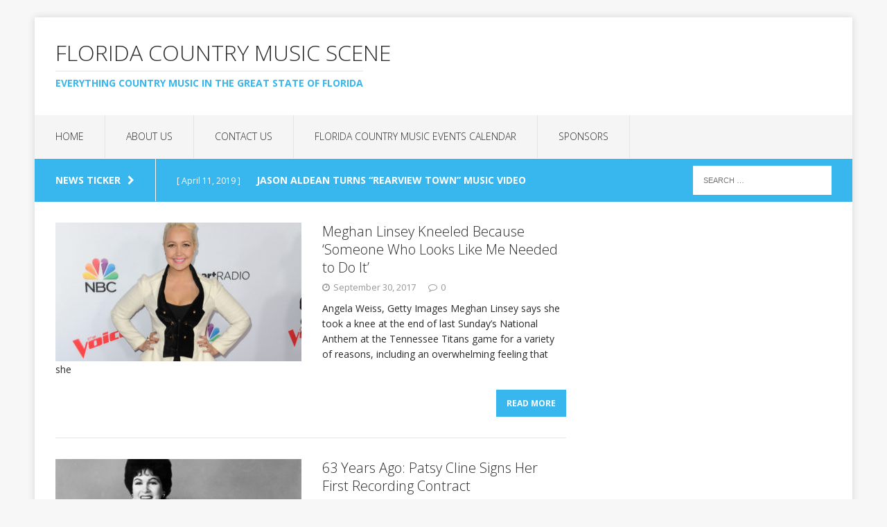

--- FILE ---
content_type: text/html; charset=UTF-8
request_url: https://flcountry.com/page/303/
body_size: 18223
content:
<!DOCTYPE html>
<html class="no-js" lang="en-US">
<head>
<meta charset="UTF-8">
<meta name="viewport" content="width=device-width, initial-scale=1.0">
<link rel="profile" href="http://gmpg.org/xfn/11" />
<link rel="pingback" href="https://flcountry.com/xmlrpc.php" />
<meta name='robots' content='index, follow, max-image-preview:large, max-snippet:-1, max-video-preview:-1' />
	<style>img:is([sizes="auto" i], [sizes^="auto," i]) { contain-intrinsic-size: 3000px 1500px }</style>
	
	<!-- This site is optimized with the Yoast SEO plugin v19.8 - https://yoast.com/wordpress/plugins/seo/ -->
	<title>Florida Country Music Scene - Page 303 of 303 - Everything Country Music in the Great State of Florida</title>
	<meta name="description" content="Everything Country Music in the Great State of Florida" />
	<link rel="canonical" href="https://flcountry.com/page/303/" />
	<link rel="prev" href="https://flcountry.com/page/302/" />
	<meta property="og:locale" content="en_US" />
	<meta property="og:type" content="website" />
	<meta property="og:title" content="Florida Country Music Scene" />
	<meta property="og:description" content="Everything Country Music in the Great State of Florida" />
	<meta property="og:url" content="https://flcountry.com/" />
	<meta property="og:site_name" content="Florida Country Music Scene" />
	<meta name="twitter:card" content="summary_large_image" />
	<script type="application/ld+json" class="yoast-schema-graph">{"@context":"https://schema.org","@graph":[{"@type":"CollectionPage","@id":"https://flcountry.com/","url":"https://flcountry.com/page/303/","name":"Florida Country Music Scene - Page 303 of 303 - Everything Country Music in the Great State of Florida","isPartOf":{"@id":"https://flcountry.com/#website"},"about":{"@id":"https://flcountry.com/#organization"},"description":"Everything Country Music in the Great State of Florida","breadcrumb":{"@id":"https://flcountry.com/page/303/#breadcrumb"},"inLanguage":"en-US"},{"@type":"BreadcrumbList","@id":"https://flcountry.com/page/303/#breadcrumb","itemListElement":[{"@type":"ListItem","position":1,"name":"Home"}]},{"@type":"WebSite","@id":"https://flcountry.com/#website","url":"https://flcountry.com/","name":"Florida Country Music Scene","description":"Everything Country Music in the Great State of Florida","publisher":{"@id":"https://flcountry.com/#organization"},"potentialAction":[{"@type":"SearchAction","target":{"@type":"EntryPoint","urlTemplate":"https://flcountry.com/?s={search_term_string}"},"query-input":"required name=search_term_string"}],"inLanguage":"en-US"},{"@type":"Organization","@id":"https://flcountry.com/#organization","name":"Florida Country Music Scene","url":"https://flcountry.com/","sameAs":[],"logo":{"@type":"ImageObject","inLanguage":"en-US","@id":"https://flcountry.com/#/schema/logo/image/","url":"https://flcountry.com/wp-content/uploads/2017/10/fl-country.png","contentUrl":"https://flcountry.com/wp-content/uploads/2017/10/fl-country.png","width":1759,"height":714,"caption":"Florida Country Music Scene"},"image":{"@id":"https://flcountry.com/#/schema/logo/image/"}}]}</script>
	<!-- / Yoast SEO plugin. -->


<link rel='dns-prefetch' href='//secure.gravatar.com' />
<link rel='dns-prefetch' href='//stats.wp.com' />
<link rel='dns-prefetch' href='//fonts.googleapis.com' />
<link rel='dns-prefetch' href='//v0.wordpress.com' />
<link rel="alternate" type="application/rss+xml" title="Florida Country Music Scene &raquo; Feed" href="https://flcountry.com/feed/" />
<link rel="alternate" type="application/rss+xml" title="Florida Country Music Scene &raquo; Comments Feed" href="https://flcountry.com/comments/feed/" />
<script type="text/javascript">
/* <![CDATA[ */
window._wpemojiSettings = {"baseUrl":"https:\/\/s.w.org\/images\/core\/emoji\/16.0.1\/72x72\/","ext":".png","svgUrl":"https:\/\/s.w.org\/images\/core\/emoji\/16.0.1\/svg\/","svgExt":".svg","source":{"concatemoji":"https:\/\/flcountry.com\/wp-includes\/js\/wp-emoji-release.min.js?ver=6.8.3"}};
/*! This file is auto-generated */
!function(s,n){var o,i,e;function c(e){try{var t={supportTests:e,timestamp:(new Date).valueOf()};sessionStorage.setItem(o,JSON.stringify(t))}catch(e){}}function p(e,t,n){e.clearRect(0,0,e.canvas.width,e.canvas.height),e.fillText(t,0,0);var t=new Uint32Array(e.getImageData(0,0,e.canvas.width,e.canvas.height).data),a=(e.clearRect(0,0,e.canvas.width,e.canvas.height),e.fillText(n,0,0),new Uint32Array(e.getImageData(0,0,e.canvas.width,e.canvas.height).data));return t.every(function(e,t){return e===a[t]})}function u(e,t){e.clearRect(0,0,e.canvas.width,e.canvas.height),e.fillText(t,0,0);for(var n=e.getImageData(16,16,1,1),a=0;a<n.data.length;a++)if(0!==n.data[a])return!1;return!0}function f(e,t,n,a){switch(t){case"flag":return n(e,"\ud83c\udff3\ufe0f\u200d\u26a7\ufe0f","\ud83c\udff3\ufe0f\u200b\u26a7\ufe0f")?!1:!n(e,"\ud83c\udde8\ud83c\uddf6","\ud83c\udde8\u200b\ud83c\uddf6")&&!n(e,"\ud83c\udff4\udb40\udc67\udb40\udc62\udb40\udc65\udb40\udc6e\udb40\udc67\udb40\udc7f","\ud83c\udff4\u200b\udb40\udc67\u200b\udb40\udc62\u200b\udb40\udc65\u200b\udb40\udc6e\u200b\udb40\udc67\u200b\udb40\udc7f");case"emoji":return!a(e,"\ud83e\udedf")}return!1}function g(e,t,n,a){var r="undefined"!=typeof WorkerGlobalScope&&self instanceof WorkerGlobalScope?new OffscreenCanvas(300,150):s.createElement("canvas"),o=r.getContext("2d",{willReadFrequently:!0}),i=(o.textBaseline="top",o.font="600 32px Arial",{});return e.forEach(function(e){i[e]=t(o,e,n,a)}),i}function t(e){var t=s.createElement("script");t.src=e,t.defer=!0,s.head.appendChild(t)}"undefined"!=typeof Promise&&(o="wpEmojiSettingsSupports",i=["flag","emoji"],n.supports={everything:!0,everythingExceptFlag:!0},e=new Promise(function(e){s.addEventListener("DOMContentLoaded",e,{once:!0})}),new Promise(function(t){var n=function(){try{var e=JSON.parse(sessionStorage.getItem(o));if("object"==typeof e&&"number"==typeof e.timestamp&&(new Date).valueOf()<e.timestamp+604800&&"object"==typeof e.supportTests)return e.supportTests}catch(e){}return null}();if(!n){if("undefined"!=typeof Worker&&"undefined"!=typeof OffscreenCanvas&&"undefined"!=typeof URL&&URL.createObjectURL&&"undefined"!=typeof Blob)try{var e="postMessage("+g.toString()+"("+[JSON.stringify(i),f.toString(),p.toString(),u.toString()].join(",")+"));",a=new Blob([e],{type:"text/javascript"}),r=new Worker(URL.createObjectURL(a),{name:"wpTestEmojiSupports"});return void(r.onmessage=function(e){c(n=e.data),r.terminate(),t(n)})}catch(e){}c(n=g(i,f,p,u))}t(n)}).then(function(e){for(var t in e)n.supports[t]=e[t],n.supports.everything=n.supports.everything&&n.supports[t],"flag"!==t&&(n.supports.everythingExceptFlag=n.supports.everythingExceptFlag&&n.supports[t]);n.supports.everythingExceptFlag=n.supports.everythingExceptFlag&&!n.supports.flag,n.DOMReady=!1,n.readyCallback=function(){n.DOMReady=!0}}).then(function(){return e}).then(function(){var e;n.supports.everything||(n.readyCallback(),(e=n.source||{}).concatemoji?t(e.concatemoji):e.wpemoji&&e.twemoji&&(t(e.twemoji),t(e.wpemoji)))}))}((window,document),window._wpemojiSettings);
/* ]]> */
</script>
<style id='wp-emoji-styles-inline-css' type='text/css'>

	img.wp-smiley, img.emoji {
		display: inline !important;
		border: none !important;
		box-shadow: none !important;
		height: 1em !important;
		width: 1em !important;
		margin: 0 0.07em !important;
		vertical-align: -0.1em !important;
		background: none !important;
		padding: 0 !important;
	}
</style>
<link rel='stylesheet' id='wp-block-library-css' href='https://flcountry.com/wp-includes/css/dist/block-library/style.min.css?ver=6.8.3' type='text/css' media='all' />
<style id='classic-theme-styles-inline-css' type='text/css'>
/*! This file is auto-generated */
.wp-block-button__link{color:#fff;background-color:#32373c;border-radius:9999px;box-shadow:none;text-decoration:none;padding:calc(.667em + 2px) calc(1.333em + 2px);font-size:1.125em}.wp-block-file__button{background:#32373c;color:#fff;text-decoration:none}
</style>
<link rel='stylesheet' id='mediaelement-css' href='https://flcountry.com/wp-includes/js/mediaelement/mediaelementplayer-legacy.min.css?ver=4.2.17' type='text/css' media='all' />
<link rel='stylesheet' id='wp-mediaelement-css' href='https://flcountry.com/wp-includes/js/mediaelement/wp-mediaelement.min.css?ver=6.8.3' type='text/css' media='all' />
<style id='jetpack-sharing-buttons-style-inline-css' type='text/css'>
.jetpack-sharing-buttons__services-list{display:flex;flex-direction:row;flex-wrap:wrap;gap:0;list-style-type:none;margin:5px;padding:0}.jetpack-sharing-buttons__services-list.has-small-icon-size{font-size:12px}.jetpack-sharing-buttons__services-list.has-normal-icon-size{font-size:16px}.jetpack-sharing-buttons__services-list.has-large-icon-size{font-size:24px}.jetpack-sharing-buttons__services-list.has-huge-icon-size{font-size:36px}@media print{.jetpack-sharing-buttons__services-list{display:none!important}}.editor-styles-wrapper .wp-block-jetpack-sharing-buttons{gap:0;padding-inline-start:0}ul.jetpack-sharing-buttons__services-list.has-background{padding:1.25em 2.375em}
</style>
<link rel='stylesheet' id='font-awesome-css' href='https://flcountry.com/wp-content/plugins/contact-widgets/assets/css/font-awesome.min.css?ver=4.7.0' type='text/css' media='all' />
<style id='global-styles-inline-css' type='text/css'>
:root{--wp--preset--aspect-ratio--square: 1;--wp--preset--aspect-ratio--4-3: 4/3;--wp--preset--aspect-ratio--3-4: 3/4;--wp--preset--aspect-ratio--3-2: 3/2;--wp--preset--aspect-ratio--2-3: 2/3;--wp--preset--aspect-ratio--16-9: 16/9;--wp--preset--aspect-ratio--9-16: 9/16;--wp--preset--color--black: #000000;--wp--preset--color--cyan-bluish-gray: #abb8c3;--wp--preset--color--white: #ffffff;--wp--preset--color--pale-pink: #f78da7;--wp--preset--color--vivid-red: #cf2e2e;--wp--preset--color--luminous-vivid-orange: #ff6900;--wp--preset--color--luminous-vivid-amber: #fcb900;--wp--preset--color--light-green-cyan: #7bdcb5;--wp--preset--color--vivid-green-cyan: #00d084;--wp--preset--color--pale-cyan-blue: #8ed1fc;--wp--preset--color--vivid-cyan-blue: #0693e3;--wp--preset--color--vivid-purple: #9b51e0;--wp--preset--gradient--vivid-cyan-blue-to-vivid-purple: linear-gradient(135deg,rgba(6,147,227,1) 0%,rgb(155,81,224) 100%);--wp--preset--gradient--light-green-cyan-to-vivid-green-cyan: linear-gradient(135deg,rgb(122,220,180) 0%,rgb(0,208,130) 100%);--wp--preset--gradient--luminous-vivid-amber-to-luminous-vivid-orange: linear-gradient(135deg,rgba(252,185,0,1) 0%,rgba(255,105,0,1) 100%);--wp--preset--gradient--luminous-vivid-orange-to-vivid-red: linear-gradient(135deg,rgba(255,105,0,1) 0%,rgb(207,46,46) 100%);--wp--preset--gradient--very-light-gray-to-cyan-bluish-gray: linear-gradient(135deg,rgb(238,238,238) 0%,rgb(169,184,195) 100%);--wp--preset--gradient--cool-to-warm-spectrum: linear-gradient(135deg,rgb(74,234,220) 0%,rgb(151,120,209) 20%,rgb(207,42,186) 40%,rgb(238,44,130) 60%,rgb(251,105,98) 80%,rgb(254,248,76) 100%);--wp--preset--gradient--blush-light-purple: linear-gradient(135deg,rgb(255,206,236) 0%,rgb(152,150,240) 100%);--wp--preset--gradient--blush-bordeaux: linear-gradient(135deg,rgb(254,205,165) 0%,rgb(254,45,45) 50%,rgb(107,0,62) 100%);--wp--preset--gradient--luminous-dusk: linear-gradient(135deg,rgb(255,203,112) 0%,rgb(199,81,192) 50%,rgb(65,88,208) 100%);--wp--preset--gradient--pale-ocean: linear-gradient(135deg,rgb(255,245,203) 0%,rgb(182,227,212) 50%,rgb(51,167,181) 100%);--wp--preset--gradient--electric-grass: linear-gradient(135deg,rgb(202,248,128) 0%,rgb(113,206,126) 100%);--wp--preset--gradient--midnight: linear-gradient(135deg,rgb(2,3,129) 0%,rgb(40,116,252) 100%);--wp--preset--font-size--small: 13px;--wp--preset--font-size--medium: 20px;--wp--preset--font-size--large: 36px;--wp--preset--font-size--x-large: 42px;--wp--preset--spacing--20: 0.44rem;--wp--preset--spacing--30: 0.67rem;--wp--preset--spacing--40: 1rem;--wp--preset--spacing--50: 1.5rem;--wp--preset--spacing--60: 2.25rem;--wp--preset--spacing--70: 3.38rem;--wp--preset--spacing--80: 5.06rem;--wp--preset--shadow--natural: 6px 6px 9px rgba(0, 0, 0, 0.2);--wp--preset--shadow--deep: 12px 12px 50px rgba(0, 0, 0, 0.4);--wp--preset--shadow--sharp: 6px 6px 0px rgba(0, 0, 0, 0.2);--wp--preset--shadow--outlined: 6px 6px 0px -3px rgba(255, 255, 255, 1), 6px 6px rgba(0, 0, 0, 1);--wp--preset--shadow--crisp: 6px 6px 0px rgba(0, 0, 0, 1);}:where(.is-layout-flex){gap: 0.5em;}:where(.is-layout-grid){gap: 0.5em;}body .is-layout-flex{display: flex;}.is-layout-flex{flex-wrap: wrap;align-items: center;}.is-layout-flex > :is(*, div){margin: 0;}body .is-layout-grid{display: grid;}.is-layout-grid > :is(*, div){margin: 0;}:where(.wp-block-columns.is-layout-flex){gap: 2em;}:where(.wp-block-columns.is-layout-grid){gap: 2em;}:where(.wp-block-post-template.is-layout-flex){gap: 1.25em;}:where(.wp-block-post-template.is-layout-grid){gap: 1.25em;}.has-black-color{color: var(--wp--preset--color--black) !important;}.has-cyan-bluish-gray-color{color: var(--wp--preset--color--cyan-bluish-gray) !important;}.has-white-color{color: var(--wp--preset--color--white) !important;}.has-pale-pink-color{color: var(--wp--preset--color--pale-pink) !important;}.has-vivid-red-color{color: var(--wp--preset--color--vivid-red) !important;}.has-luminous-vivid-orange-color{color: var(--wp--preset--color--luminous-vivid-orange) !important;}.has-luminous-vivid-amber-color{color: var(--wp--preset--color--luminous-vivid-amber) !important;}.has-light-green-cyan-color{color: var(--wp--preset--color--light-green-cyan) !important;}.has-vivid-green-cyan-color{color: var(--wp--preset--color--vivid-green-cyan) !important;}.has-pale-cyan-blue-color{color: var(--wp--preset--color--pale-cyan-blue) !important;}.has-vivid-cyan-blue-color{color: var(--wp--preset--color--vivid-cyan-blue) !important;}.has-vivid-purple-color{color: var(--wp--preset--color--vivid-purple) !important;}.has-black-background-color{background-color: var(--wp--preset--color--black) !important;}.has-cyan-bluish-gray-background-color{background-color: var(--wp--preset--color--cyan-bluish-gray) !important;}.has-white-background-color{background-color: var(--wp--preset--color--white) !important;}.has-pale-pink-background-color{background-color: var(--wp--preset--color--pale-pink) !important;}.has-vivid-red-background-color{background-color: var(--wp--preset--color--vivid-red) !important;}.has-luminous-vivid-orange-background-color{background-color: var(--wp--preset--color--luminous-vivid-orange) !important;}.has-luminous-vivid-amber-background-color{background-color: var(--wp--preset--color--luminous-vivid-amber) !important;}.has-light-green-cyan-background-color{background-color: var(--wp--preset--color--light-green-cyan) !important;}.has-vivid-green-cyan-background-color{background-color: var(--wp--preset--color--vivid-green-cyan) !important;}.has-pale-cyan-blue-background-color{background-color: var(--wp--preset--color--pale-cyan-blue) !important;}.has-vivid-cyan-blue-background-color{background-color: var(--wp--preset--color--vivid-cyan-blue) !important;}.has-vivid-purple-background-color{background-color: var(--wp--preset--color--vivid-purple) !important;}.has-black-border-color{border-color: var(--wp--preset--color--black) !important;}.has-cyan-bluish-gray-border-color{border-color: var(--wp--preset--color--cyan-bluish-gray) !important;}.has-white-border-color{border-color: var(--wp--preset--color--white) !important;}.has-pale-pink-border-color{border-color: var(--wp--preset--color--pale-pink) !important;}.has-vivid-red-border-color{border-color: var(--wp--preset--color--vivid-red) !important;}.has-luminous-vivid-orange-border-color{border-color: var(--wp--preset--color--luminous-vivid-orange) !important;}.has-luminous-vivid-amber-border-color{border-color: var(--wp--preset--color--luminous-vivid-amber) !important;}.has-light-green-cyan-border-color{border-color: var(--wp--preset--color--light-green-cyan) !important;}.has-vivid-green-cyan-border-color{border-color: var(--wp--preset--color--vivid-green-cyan) !important;}.has-pale-cyan-blue-border-color{border-color: var(--wp--preset--color--pale-cyan-blue) !important;}.has-vivid-cyan-blue-border-color{border-color: var(--wp--preset--color--vivid-cyan-blue) !important;}.has-vivid-purple-border-color{border-color: var(--wp--preset--color--vivid-purple) !important;}.has-vivid-cyan-blue-to-vivid-purple-gradient-background{background: var(--wp--preset--gradient--vivid-cyan-blue-to-vivid-purple) !important;}.has-light-green-cyan-to-vivid-green-cyan-gradient-background{background: var(--wp--preset--gradient--light-green-cyan-to-vivid-green-cyan) !important;}.has-luminous-vivid-amber-to-luminous-vivid-orange-gradient-background{background: var(--wp--preset--gradient--luminous-vivid-amber-to-luminous-vivid-orange) !important;}.has-luminous-vivid-orange-to-vivid-red-gradient-background{background: var(--wp--preset--gradient--luminous-vivid-orange-to-vivid-red) !important;}.has-very-light-gray-to-cyan-bluish-gray-gradient-background{background: var(--wp--preset--gradient--very-light-gray-to-cyan-bluish-gray) !important;}.has-cool-to-warm-spectrum-gradient-background{background: var(--wp--preset--gradient--cool-to-warm-spectrum) !important;}.has-blush-light-purple-gradient-background{background: var(--wp--preset--gradient--blush-light-purple) !important;}.has-blush-bordeaux-gradient-background{background: var(--wp--preset--gradient--blush-bordeaux) !important;}.has-luminous-dusk-gradient-background{background: var(--wp--preset--gradient--luminous-dusk) !important;}.has-pale-ocean-gradient-background{background: var(--wp--preset--gradient--pale-ocean) !important;}.has-electric-grass-gradient-background{background: var(--wp--preset--gradient--electric-grass) !important;}.has-midnight-gradient-background{background: var(--wp--preset--gradient--midnight) !important;}.has-small-font-size{font-size: var(--wp--preset--font-size--small) !important;}.has-medium-font-size{font-size: var(--wp--preset--font-size--medium) !important;}.has-large-font-size{font-size: var(--wp--preset--font-size--large) !important;}.has-x-large-font-size{font-size: var(--wp--preset--font-size--x-large) !important;}
:where(.wp-block-post-template.is-layout-flex){gap: 1.25em;}:where(.wp-block-post-template.is-layout-grid){gap: 1.25em;}
:where(.wp-block-columns.is-layout-flex){gap: 2em;}:where(.wp-block-columns.is-layout-grid){gap: 2em;}
:root :where(.wp-block-pullquote){font-size: 1.5em;line-height: 1.6;}
</style>
<link rel='stylesheet' id='ctf_styles-css' href='https://flcountry.com/wp-content/plugins/custom-twitter-feeds/css/ctf-styles.min.css?ver=2.0.3' type='text/css' media='all' />
<link rel='stylesheet' id='matweetfeeds-style-css' href='https://flcountry.com/wp-content/plugins/multi-account-tweet-feeds-by-webline/public/assets/css/matweetfeeds-style.css?ver=6.8.3' type='text/css' media='all' />
<link rel='stylesheet' id='wp-components-css' href='https://flcountry.com/wp-includes/css/dist/components/style.min.css?ver=6.8.3' type='text/css' media='all' />
<link rel='stylesheet' id='godaddy-styles-css' href='https://flcountry.com/wp-content/mu-plugins/vendor/wpex/godaddy-launch/includes/Dependencies/GoDaddy/Styles/build/latest.css?ver=2.0.2' type='text/css' media='all' />
<link rel='stylesheet' id='mh-edition-css' href='https://flcountry.com/wp-content/themes/mh-edition/style.css?ver=1.1.1' type='text/css' media='all' />
<link rel='stylesheet' id='mh-font-awesome-css' href='https://flcountry.com/wp-content/themes/mh-edition/includes/font-awesome.min.css' type='text/css' media='all' />
<link rel='stylesheet' id='mh-google-fonts-css' href='https://fonts.googleapis.com/css?family=Open+Sans:300,400,400italic,600,700' type='text/css' media='all' />
<link rel='stylesheet' id='evcal_google_fonts-css' href='//fonts.googleapis.com/css?family=Oswald%3A400%2C300%7COpen+Sans%3A700%2C400%2C400i%7CRoboto%3A700%2C400&#038;ver=6.8.3' type='text/css' media='screen' />
<link rel='stylesheet' id='evcal_cal_default-css' href='//flcountry.com/wp-content/plugins/eventON/assets/css/eventon_styles.css?ver=2.6' type='text/css' media='all' />
<link rel='stylesheet' id='evo_font_icons-css' href='//flcountry.com/wp-content/plugins/eventON/assets/fonts/font-awesome.css?ver=2.6' type='text/css' media='all' />
<link rel='stylesheet' id='eventon_dynamic_styles-css' href='//flcountry.com/wp-content/plugins/eventON/assets/css/eventon_dynamic_styles.css?ver=6.8.3' type='text/css' media='all' />
<link rel='stylesheet' id='tablepress-default-css' href='https://flcountry.com/wp-content/plugins/tablepress/css/default.min.css?ver=1.14' type='text/css' media='all' />
<link rel='stylesheet' id='gem-base-css' href='https://flcountry.com/wp-content/plugins/godaddy-email-marketing-sign-up-forms/css/gem.min.css?ver=1.4.3' type='text/css' media='all' />
<script type="text/javascript" src="https://flcountry.com/wp-includes/js/jquery/jquery.min.js?ver=3.7.1" id="jquery-core-js"></script>
<script type="text/javascript" src="https://flcountry.com/wp-includes/js/jquery/jquery-migrate.min.js?ver=3.4.1" id="jquery-migrate-js"></script>
<script type="text/javascript" src="https://flcountry.com/wp-content/themes/mh-edition/js/scripts.js?ver=6.8.3" id="mh-scripts-js"></script>
<link rel="https://api.w.org/" href="https://flcountry.com/wp-json/" /><link rel="EditURI" type="application/rsd+xml" title="RSD" href="https://flcountry.com/xmlrpc.php?rsd" />
<meta name="generator" content="WordPress 6.8.3" />
<link rel='shortlink' href='https://wp.me/9g6TL' />
	<style>img#wpstats{display:none}</style>
		<!--[if lt IE 9]>
<script src="https://flcountry.com/wp-content/themes/mh-edition/js/css3-mediaqueries.js"></script>
<![endif]-->


<!-- EventON Version -->
<meta name="generator" content="EventON 2.6" />

<link rel="icon" href="https://flcountry.com/wp-content/uploads/2017/09/cropped-cowboy-boots-837165_960_720-32x32.png" sizes="32x32" />
<link rel="icon" href="https://flcountry.com/wp-content/uploads/2017/09/cropped-cowboy-boots-837165_960_720-192x192.png" sizes="192x192" />
<link rel="apple-touch-icon" href="https://flcountry.com/wp-content/uploads/2017/09/cropped-cowboy-boots-837165_960_720-180x180.png" />
<meta name="msapplication-TileImage" content="https://flcountry.com/wp-content/uploads/2017/09/cropped-cowboy-boots-837165_960_720-270x270.png" />
</head>
<body id="mh-mobile" class="home blog paged paged-303 wp-theme-mh-edition mh-right-sb">
<div class="mh-container mh-container-outer">
<div class="mh-header-mobile-nav clearfix"></div>
<header class="mh-header">
	<div class="mh-container mh-container-inner mh-row clearfix">
		<div class="mh-col-1-1 mh-custom-header">
<a href="https://flcountry.com/" title="Florida Country Music Scene" rel="home">
<div class="mh-site-logo" role="banner">
<div class="mh-header-text">
<h1 class="mh-header-title">Florida Country Music Scene</h1>
<h2 class="mh-header-tagline">Everything Country Music in the Great State of Florida</h2>
</div>
</div>
</a>
</div>
	</div>
	<nav class="mh-main-nav clearfix">
		<div class="menu-primary-menu-container"><ul id="menu-primary-menu" class="menu"><li id="menu-item-4658" class="menu-item menu-item-type-custom menu-item-object-custom current-menu-item menu-item-home menu-item-4658"><a href="https://flcountry.com">Home</a></li>
<li id="menu-item-172" class="menu-item menu-item-type-post_type menu-item-object-page menu-item-172"><a href="https://flcountry.com/about/">About Us</a></li>
<li id="menu-item-171" class="menu-item menu-item-type-post_type menu-item-object-page menu-item-171"><a href="https://flcountry.com/contact/">Contact Us</a></li>
<li id="menu-item-3158" class="menu-item menu-item-type-post_type menu-item-object-page menu-item-3158"><a href="https://flcountry.com/florida-country-music-events-calendar/">Florida Country Music Events Calendar</a></li>
<li id="menu-item-5117" class="menu-item menu-item-type-post_type menu-item-object-page menu-item-5117"><a href="https://flcountry.com/sponsors/">Sponsors</a></li>
</ul></div>	</nav>
	</header>
	<div class="mh-subheader">
		<div class="mh-container mh-container-inner mh-row clearfix">
							<div class="mh-col-2-3 mh-header-ticker">
					<div class="mh-news-ticker">
			<div class="mh-ticker-title">
			News Ticker<i class="fa fa-chevron-right"></i>		</div>
		<div class="mh-ticker-content">
		<ul id="mh-ticker-loop">				<li class="mh-ticker-item">
					<a href="https://flcountry.com/jason-aldean-turns-rearview-town-music-video-into-life-long-flashback-tomorrow/" title="JASON ALDEAN TURNS “REARVIEW TOWN” MUSIC VIDEO INTO LIFE-LONG FLASHBACK TOMORROW">
						<span class="mh-ticker-item-date">
                        	[ April 11, 2019 ]                        </span>
						<span class="mh-ticker-item-title">
							JASON ALDEAN TURNS “REARVIEW TOWN” MUSIC VIDEO INTO LIFE-LONG FLASHBACK TOMORROW						</span>
						<span class="mh-ticker-item-cat">
														Jason Aldean						</span>
					</a>
				</li>				<li class="mh-ticker-item">
					<a href="https://flcountry.com/carly-pearce-says-better-hide-the-wine-watch/" title="Carly Pearce Says &#8220;Better Hide The Wine&#8221; [Watch]">
						<span class="mh-ticker-item-date">
                        	[ April 11, 2019 ]                        </span>
						<span class="mh-ticker-item-title">
							Carly Pearce Says &#8220;Better Hide The Wine&#8221; [Watch]						</span>
						<span class="mh-ticker-item-cat">
														Carly Pearce						</span>
					</a>
				</li>				<li class="mh-ticker-item">
					<a href="https://flcountry.com/visit-the-corona-stage-at-the-corona-cove-to-enjoy-live-performances-and-artist-meet-greets/" title="Visit the Corona Stage at the Corona Cove to enjoy live performances and artist meet &#038; greets!">
						<span class="mh-ticker-item-date">
                        	[ April 10, 2019 ]                        </span>
						<span class="mh-ticker-item-title">
							Visit the Corona Stage at the Corona Cove to enjoy live performances and artist meet &#038; greets!						</span>
						<span class="mh-ticker-item-cat">
														Lindsay Ell						</span>
					</a>
				</li>				<li class="mh-ticker-item">
					<a href="https://flcountry.com/rock-the-oceans-tortuga-music-festival-revs-up-onsite-sustainability-initiatives-for-this-years-three-day-three-stage-beachside-festival/" title="ROCK THE OCEAN’S TORTUGA MUSIC FESTIVAL REVS UP ONSITE SUSTAINABILITY INITIATIVES FOR THIS YEAR’S THREE-DAY, THREE-STAGE BEACHSIDE FESTIVAL">
						<span class="mh-ticker-item-date">
                        	[ April 9, 2019 ]                        </span>
						<span class="mh-ticker-item-title">
							ROCK THE OCEAN’S TORTUGA MUSIC FESTIVAL REVS UP ONSITE SUSTAINABILITY INITIATIVES FOR THIS YEAR’S THREE-DAY, THREE-STAGE BEACHSIDE FESTIVAL						</span>
						<span class="mh-ticker-item-cat">
														Uncategorized						</span>
					</a>
				</li>				<li class="mh-ticker-item">
					<a href="https://flcountry.com/from-one-king-to-another-jason-aldean-takes-the-torch-for-artist-of-the-decade/" title="From One King To Another &#8211; Jason Aldean Takes The Torch For Artist of The Decade!">
						<span class="mh-ticker-item-date">
                        	[ April 9, 2019 ]                        </span>
						<span class="mh-ticker-item-title">
							From One King To Another &#8211; Jason Aldean Takes The Torch For Artist of The Decade!						</span>
						<span class="mh-ticker-item-cat">
														Uncategorized						</span>
					</a>
				</li>		</ul>
	</div>
</div>				</div>
										<aside class="mh-col-1-3 mh-header-search">
					<form role="search" method="get" class="search-form" action="https://flcountry.com/">
				<label>
					<span class="screen-reader-text">Search for:</span>
					<input type="search" class="search-field" placeholder="Search &hellip;" value="" name="s" />
				</label>
				<input type="submit" class="search-submit" value="Search" />
			</form>				</aside>
					</div>
	</div>
<div class="mh-wrapper clearfix">
	<div id="main-content" class="mh-loop mh-content"><article class="mh-loop-item clearfix post-2344 post type-post status-publish format-standard has-post-thumbnail hentry category-country-music-news">
	<div class="mh-loop-thumb">
		<a href="https://flcountry.com/meghan-linsey-kneeled-because-someone-who-looks-like-me-needed-to-do-it/"><img width="355" height="200" src="https://flcountry.com/wp-content/uploads/2017/09/Meghan-Linsey-355x200.jpg" class="attachment-mh-edition-medium size-mh-edition-medium wp-post-image" alt="" decoding="async" fetchpriority="high" srcset="https://flcountry.com/wp-content/uploads/2017/09/Meghan-Linsey-355x200.jpg 355w, https://flcountry.com/wp-content/uploads/2017/09/Meghan-Linsey-737x415.jpg 737w" sizes="(max-width: 355px) 100vw, 355px" />		</a>
	</div>
	<div class="mh-loop-content clearfix">
		<header class="mh-loop-header">
			<h3 class="mh-loop-title">
				<a href="https://flcountry.com/meghan-linsey-kneeled-because-someone-who-looks-like-me-needed-to-do-it/" rel="bookmark">
					Meghan Linsey Kneeled Because &#8216;Someone Who Looks Like Me Needed to Do It&#8217;				</a>
			</h3>
			<div class="mh-meta mh-loop-meta">
				<span class="mh-meta-date"><i class="fa fa-clock-o"></i>September 30, 2017</span>
<span class="mh-meta-comments"><i class="fa fa-comment-o"></i><a class="mh-comment-count-link" href="https://flcountry.com/meghan-linsey-kneeled-because-someone-who-looks-like-me-needed-to-do-it/#mh-comments">0</a></span>
			</div>
		</header>
		<div class="mh-loop-excerpt">
			<div class="mh-excerpt"><p>Angela Weiss, Getty Images Meghan Linsey says she took a knee at the end of last Sunday&rsquo;s National Anthem at the Tennessee Titans game for a variety of reasons, including an overwhelming feeling that she <a class="mh-excerpt-more" href="https://flcountry.com/meghan-linsey-kneeled-because-someone-who-looks-like-me-needed-to-do-it/" title="Meghan Linsey Kneeled Because &#8216;Someone Who Looks Like Me Needed to Do It&#8217;">Read More</a></p>
</div>		</div>
	</div>
</article><article class="mh-loop-item clearfix post-1518 post type-post status-publish format-standard has-post-thumbnail hentry category-country-music-news">
	<div class="mh-loop-thumb">
		<a href="https://flcountry.com/63-years-ago-patsy-cline-signs-her-first-recording-contract/"><img width="355" height="200" src="https://flcountry.com/wp-content/uploads/2017/09/Patsy-Cline-630x421-355x200.jpg" class="attachment-mh-edition-medium size-mh-edition-medium wp-post-image" alt="" decoding="async" />		</a>
	</div>
	<div class="mh-loop-content clearfix">
		<header class="mh-loop-header">
			<h3 class="mh-loop-title">
				<a href="https://flcountry.com/63-years-ago-patsy-cline-signs-her-first-recording-contract/" rel="bookmark">
					63 Years Ago: Patsy Cline Signs Her First Recording Contract				</a>
			</h3>
			<div class="mh-meta mh-loop-meta">
				<span class="mh-meta-date"><i class="fa fa-clock-o"></i>September 30, 2017</span>
<span class="mh-meta-comments"><i class="fa fa-comment-o"></i><a class="mh-comment-count-link" href="https://flcountry.com/63-years-ago-patsy-cline-signs-her-first-recording-contract/#mh-comments">0</a></span>
			</div>
		</header>
		<div class="mh-loop-excerpt">
			<div class="mh-excerpt"><p>Michael Ochs Archives, Getty Images Sixty-three years ago today, Patsy Cline‘s career officially got started. On Sept. 30, 1954, the singer signed her first recording contract, with Bill McCall of Four Star Records, when she was <a class="mh-excerpt-more" href="https://flcountry.com/63-years-ago-patsy-cline-signs-her-first-recording-contract/" title="63 Years Ago: Patsy Cline Signs Her First Recording Contract">Read More</a></p>
</div>		</div>
	</div>
</article><article class="mh-loop-item clearfix post-1326 post type-post status-publish format-standard has-post-thumbnail hentry category-country-music-news">
	<div class="mh-loop-thumb">
		<a href="https://flcountry.com/tori-kelly-the-latest-crossover-to-country-music/"><img width="355" height="200" src="https://flcountry.com/wp-content/uploads/2017/09/GettyImages-634966976-355x200.jpg" class="attachment-mh-edition-medium size-mh-edition-medium wp-post-image" alt="" decoding="async" />		</a>
	</div>
	<div class="mh-loop-content clearfix">
		<header class="mh-loop-header">
			<h3 class="mh-loop-title">
				<a href="https://flcountry.com/tori-kelly-the-latest-crossover-to-country-music/" rel="bookmark">
					Tori Kelly: The Latest Crossover to Country Music?				</a>
			</h3>
			<div class="mh-meta mh-loop-meta">
				<span class="mh-meta-date"><i class="fa fa-clock-o"></i>September 30, 2017</span>
<span class="mh-meta-comments"><i class="fa fa-comment-o"></i><a class="mh-comment-count-link" href="https://flcountry.com/tori-kelly-the-latest-crossover-to-country-music/#mh-comments">0</a></span>
			</div>
		</header>
		<div class="mh-loop-excerpt">
			<div class="mh-excerpt"><p>Getty Images for NARAS Could pop star Tori Kelly be the latest crossover to country? Well, maybe Kelly is not 100 percent committed to a whole new genre. However, the 24-year-old singer is testing the <a class="mh-excerpt-more" href="https://flcountry.com/tori-kelly-the-latest-crossover-to-country-music/" title="Tori Kelly: The Latest Crossover to Country Music?">Read More</a></p>
</div>		</div>
	</div>
</article><article class="mh-loop-item clearfix post-1323 post type-post status-publish format-standard has-post-thumbnail hentry category-country-music-news">
	<div class="mh-loop-thumb">
		<a href="https://flcountry.com/cole-swindell-makes-his-debut-on-ellen-watch/"><img width="355" height="200" src="https://flcountry.com/wp-content/uploads/2017/09/Cole-Swindell-355x200.jpg" class="attachment-mh-edition-medium size-mh-edition-medium wp-post-image" alt="" decoding="async" loading="lazy" srcset="https://flcountry.com/wp-content/uploads/2017/09/Cole-Swindell-355x200.jpg 355w, https://flcountry.com/wp-content/uploads/2017/09/Cole-Swindell-737x415.jpg 737w" sizes="auto, (max-width: 355px) 100vw, 355px" />		</a>
	</div>
	<div class="mh-loop-content clearfix">
		<header class="mh-loop-header">
			<h3 class="mh-loop-title">
				<a href="https://flcountry.com/cole-swindell-makes-his-debut-on-ellen-watch/" rel="bookmark">
					Cole Swindell Makes His Debut on &#8216;Ellen&#8217; [Watch]				</a>
			</h3>
			<div class="mh-meta mh-loop-meta">
				<span class="mh-meta-date"><i class="fa fa-clock-o"></i>September 30, 2017</span>
<span class="mh-meta-comments"><i class="fa fa-comment-o"></i><a class="mh-comment-count-link" href="https://flcountry.com/cole-swindell-makes-his-debut-on-ellen-watch/#mh-comments">0</a></span>
			</div>
		</header>
		<div class="mh-loop-excerpt">
			<div class="mh-excerpt"><p>[embedded content]Subscribe to Taste of Country on Cole Swindell has an impressive seven No. 1 hits to his name, but there’s one notch he’s been hankering to finally add to his belt. The singer made <a class="mh-excerpt-more" href="https://flcountry.com/cole-swindell-makes-his-debut-on-ellen-watch/" title="Cole Swindell Makes His Debut on &#8216;Ellen&#8217; [Watch]">Read More</a></p>
</div>		</div>
	</div>
</article><article class="mh-loop-item clearfix post-1136 post type-post status-publish format-standard has-post-thumbnail hentry category-country-music-news">
	<div class="mh-loop-thumb">
		<a href="https://flcountry.com/taylor-swifts-spotify-playlist-proves-she-still-loves-country/"><img width="355" height="200" src="https://flcountry.com/wp-content/uploads/2017/09/taylor-swift-355x200.jpg" class="attachment-mh-edition-medium size-mh-edition-medium wp-post-image" alt="" decoding="async" loading="lazy" />		</a>
	</div>
	<div class="mh-loop-content clearfix">
		<header class="mh-loop-header">
			<h3 class="mh-loop-title">
				<a href="https://flcountry.com/taylor-swifts-spotify-playlist-proves-she-still-loves-country/" rel="bookmark">
					Taylor Swift&#8217;s Spotify Playlist Proves She Still Loves Country				</a>
			</h3>
			<div class="mh-meta mh-loop-meta">
				<span class="mh-meta-date"><i class="fa fa-clock-o"></i>September 30, 2017</span>
<span class="mh-meta-comments"><i class="fa fa-comment-o"></i><a class="mh-comment-count-link" href="https://flcountry.com/taylor-swifts-spotify-playlist-proves-she-still-loves-country/#mh-comments">0</a></span>
			</div>
		</header>
		<div class="mh-loop-excerpt">
			<div class="mh-excerpt"><p>Taylor Swift may have firmly crossed over into in the realm of pop music these days (her second all-pop album, reputation, is set to drop Nov. 10), but her heart still – at least partially <a class="mh-excerpt-more" href="https://flcountry.com/taylor-swifts-spotify-playlist-proves-she-still-loves-country/" title="Taylor Swift&#8217;s Spotify Playlist Proves She Still Loves Country">Read More</a></p>
</div>		</div>
	</div>
</article><article class="mh-loop-item clearfix post-772 post type-post status-publish format-standard has-post-thumbnail hentry category-country-music-news">
	<div class="mh-loop-thumb">
		<a href="https://flcountry.com/country-rising-jason-aldean-dierks-bentley-garth-brooks-and-more-unite-for-hurricane-relief/"><img width="355" height="200" src="https://flcountry.com/wp-content/uploads/2017/09/Lauren-1462482975-2-355x200.jpg" class="attachment-mh-edition-medium size-mh-edition-medium wp-post-image" alt="" decoding="async" loading="lazy" />		</a>
	</div>
	<div class="mh-loop-content clearfix">
		<header class="mh-loop-header">
			<h3 class="mh-loop-title">
				<a href="https://flcountry.com/country-rising-jason-aldean-dierks-bentley-garth-brooks-and-more-unite-for-hurricane-relief/" rel="bookmark">
					Country Rising: Jason Aldean, Dierks Bentley, Garth Brooks and More Unite for Hurricane Relief				</a>
			</h3>
			<div class="mh-meta mh-loop-meta">
				<span class="mh-meta-date"><i class="fa fa-clock-o"></i>September 29, 2017</span>
<span class="mh-meta-comments"><i class="fa fa-comment-o"></i><a class="mh-comment-count-link" href="https://flcountry.com/country-rising-jason-aldean-dierks-bentley-garth-brooks-and-more-unite-for-hurricane-relief/#mh-comments">0</a></span>
			</div>
		</header>
		<div class="mh-loop-excerpt">
			<div class="mh-excerpt"><p>by Lauren Tingle 40 mins ago Country music is one of the most philanthropic musical genres in the world. And its giving spirit continues with the Nov. 12 benefit Country Rising: Nashville Gives for Hurricane <a class="mh-excerpt-more" href="https://flcountry.com/country-rising-jason-aldean-dierks-bentley-garth-brooks-and-more-unite-for-hurricane-relief/" title="Country Rising: Jason Aldean, Dierks Bentley, Garth Brooks and More Unite for Hurricane Relief">Read More</a></p>
</div>		</div>
	</div>
</article><article class="mh-loop-item clearfix post-760 post type-post status-publish format-standard has-post-thumbnail hentry category-country-music-news">
	<div class="mh-loop-thumb">
		<a href="https://flcountry.com/garth-brooks-carrie-underwood-more-sign-on-for-massive-hurricane-relief-show/"><img width="355" height="200" src="https://flcountry.com/wp-content/uploads/2017/09/country-rising-nashville-gives-for-hurricane-relief-355x200.jpg" class="attachment-mh-edition-medium size-mh-edition-medium wp-post-image" alt="" decoding="async" loading="lazy" srcset="https://flcountry.com/wp-content/uploads/2017/09/country-rising-nashville-gives-for-hurricane-relief-355x200.jpg 355w, https://flcountry.com/wp-content/uploads/2017/09/country-rising-nashville-gives-for-hurricane-relief-737x415.jpg 737w" sizes="auto, (max-width: 355px) 100vw, 355px" />		</a>
	</div>
	<div class="mh-loop-content clearfix">
		<header class="mh-loop-header">
			<h3 class="mh-loop-title">
				<a href="https://flcountry.com/garth-brooks-carrie-underwood-more-sign-on-for-massive-hurricane-relief-show/" rel="bookmark">
					Garth Brooks, Carrie Underwood + More Sign on for Massive Hurricane Relief Show				</a>
			</h3>
			<div class="mh-meta mh-loop-meta">
				<span class="mh-meta-date"><i class="fa fa-clock-o"></i>September 29, 2017</span>
<span class="mh-meta-comments"><i class="fa fa-comment-o"></i><a class="mh-comment-count-link" href="https://flcountry.com/garth-brooks-carrie-underwood-more-sign-on-for-massive-hurricane-relief-show/#mh-comments">0</a></span>
			</div>
		</header>
		<div class="mh-loop-excerpt">
			<div class="mh-excerpt"><p>Rick Diamond / Christopher Polk, Getty Images Country music&rsquo;s biggest stars &mdash; no, seriously, even&nbsp;George Strait! &mdash; are uniting for a massive benefit&nbsp;concert.&nbsp;Country Rising: Nashville Gives for&nbsp;Hurricane Relief&nbsp;will take place at Nashville&rsquo;s Bridgestone Arena and <a class="mh-excerpt-more" href="https://flcountry.com/garth-brooks-carrie-underwood-more-sign-on-for-massive-hurricane-relief-show/" title="Garth Brooks, Carrie Underwood + More Sign on for Massive Hurricane Relief Show">Read More</a></p>
</div>		</div>
	</div>
</article><article class="mh-loop-item clearfix post-757 post type-post status-publish format-standard has-post-thumbnail hentry category-country-music-news">
	<div class="mh-loop-thumb">
		<a href="https://flcountry.com/5-things-you-need-to-know-about-shania-twains-now/"><img width="355" height="200" src="https://flcountry.com/wp-content/uploads/2017/09/shania-twain-355x200.jpg" class="attachment-mh-edition-medium size-mh-edition-medium wp-post-image" alt="" decoding="async" loading="lazy" srcset="https://flcountry.com/wp-content/uploads/2017/09/shania-twain-355x200.jpg 355w, https://flcountry.com/wp-content/uploads/2017/09/shania-twain-737x415.jpg 737w" sizes="auto, (max-width: 355px) 100vw, 355px" />		</a>
	</div>
	<div class="mh-loop-content clearfix">
		<header class="mh-loop-header">
			<h3 class="mh-loop-title">
				<a href="https://flcountry.com/5-things-you-need-to-know-about-shania-twains-now/" rel="bookmark">
					5 Things You Need to Know About Shania Twain&#8217;s &#8216;Now&#8217;				</a>
			</h3>
			<div class="mh-meta mh-loop-meta">
				<span class="mh-meta-date"><i class="fa fa-clock-o"></i>September 29, 2017</span>
<span class="mh-meta-comments"><i class="fa fa-comment-o"></i><a class="mh-comment-count-link" href="https://flcountry.com/5-things-you-need-to-know-about-shania-twains-now/#mh-comments">0</a></span>
			</div>
		</header>
		<div class="mh-loop-excerpt">
			<div class="mh-excerpt"><p>[embedded content]Subscribe to Taste of Country on It’s finally here! Shania Twain‘s Now album features 12 songs she wrote herself (did you know that?) and a whole lot of autobiographical details, but that it’s finally <a class="mh-excerpt-more" href="https://flcountry.com/5-things-you-need-to-know-about-shania-twains-now/" title="5 Things You Need to Know About Shania Twain&#8217;s &#8216;Now&#8217;">Read More</a></p>
</div>		</div>
	</div>
</article><article class="mh-loop-item clearfix post-620 post type-post status-publish format-standard has-post-thumbnail hentry category-country-music-news">
	<div class="mh-loop-thumb">
		<a href="https://flcountry.com/confirmed-luke-bryan-lionel-ritchie-join-judges-panel-for-american-idol/"><img width="100" height="147" src="https://flcountry.com/wp-content/uploads/2017/09/LukeBryan09292017.jpg" class="attachment-mh-edition-medium size-mh-edition-medium wp-post-image" alt="" decoding="async" loading="lazy" />		</a>
	</div>
	<div class="mh-loop-content clearfix">
		<header class="mh-loop-header">
			<h3 class="mh-loop-title">
				<a href="https://flcountry.com/confirmed-luke-bryan-lionel-ritchie-join-judges-panel-for-american-idol/" rel="bookmark">
					Confirmed: Luke Bryan, Lionel Ritchie Join Judges Panel For &#8216;American Idol&#8217;				</a>
			</h3>
			<div class="mh-meta mh-loop-meta">
				<span class="mh-meta-date"><i class="fa fa-clock-o"></i>September 29, 2017</span>
<span class="mh-meta-comments"><i class="fa fa-comment-o"></i><a class="mh-comment-count-link" href="https://flcountry.com/confirmed-luke-bryan-lionel-ritchie-join-judges-panel-for-american-idol/#mh-comments">0</a></span>
			</div>
		</header>
		<div class="mh-loop-excerpt">
			<div class="mh-excerpt"><p>Luke Bryan Following initial rumor earlier this week (NET NEWS 9/25), CAPITOL NASHVILLE&#8217;s LUKE BRYAN has been confirmed as a judge for ABC-TV&#8217;s &#8220;AMERICAN Idol.&#8221; BRYAN will join previously-announced judge KATY PERRY, and rounding out <a class="mh-excerpt-more" href="https://flcountry.com/confirmed-luke-bryan-lionel-ritchie-join-judges-panel-for-american-idol/" title="Confirmed: Luke Bryan, Lionel Ritchie Join Judges Panel For &#8216;American Idol&#8217;">Read More</a></p>
</div>		</div>
	</div>
</article><article class="mh-loop-item clearfix post-578 post type-post status-publish format-standard has-post-thumbnail hentry category-country-music-news">
	<div class="mh-loop-thumb">
		<a href="https://flcountry.com/luke-bryan-lionel-richie-and-katy-perry-round-out-american-idol-judging-panel/"><img width="355" height="200" src="https://flcountry.com/wp-content/uploads/2017/09/lionel-luke-355x200.jpg" class="attachment-mh-edition-medium size-mh-edition-medium wp-post-image" alt="" decoding="async" loading="lazy" srcset="https://flcountry.com/wp-content/uploads/2017/09/lionel-luke-355x200.jpg 355w, https://flcountry.com/wp-content/uploads/2017/09/lionel-luke-737x415.jpg 737w" sizes="auto, (max-width: 355px) 100vw, 355px" />		</a>
	</div>
	<div class="mh-loop-content clearfix">
		<header class="mh-loop-header">
			<h3 class="mh-loop-title">
				<a href="https://flcountry.com/luke-bryan-lionel-richie-and-katy-perry-round-out-american-idol-judging-panel/" rel="bookmark">
					Luke Bryan, Lionel Richie and Katy Perry Round Out American Idol Judging Panel				</a>
			</h3>
			<div class="mh-meta mh-loop-meta">
				<span class="mh-meta-date"><i class="fa fa-clock-o"></i>September 29, 2017</span>
<span class="mh-meta-comments"><i class="fa fa-comment-o"></i><a class="mh-comment-count-link" href="https://flcountry.com/luke-bryan-lionel-richie-and-katy-perry-round-out-american-idol-judging-panel/#mh-comments">0</a></span>
			</div>
		</header>
		<div class="mh-loop-excerpt">
			<div class="mh-excerpt"><p>by Lauren Tingle 20 mins ago Lionel Richie and Luke Bryan probably have Peaches &amp; Herb stuck in their heads right now. It’s confirmed: the two have reunited to complete the judging panel with Katy <a class="mh-excerpt-more" href="https://flcountry.com/luke-bryan-lionel-richie-and-katy-perry-round-out-american-idol-judging-panel/" title="Luke Bryan, Lionel Richie and Katy Perry Round Out American Idol Judging Panel">Read More</a></p>
</div>		</div>
	</div>
</article><article class="mh-loop-item clearfix post-567 post type-post status-publish format-standard has-post-thumbnail hentry category-country-music-news">
	<div class="mh-loop-thumb">
		<a href="https://flcountry.com/country-superstars-come-together-for-country-rising-hurricane-relief-concert/"><img width="355" height="200" src="https://flcountry.com/wp-content/uploads/2017/09/celebrities-with-famous-friends-355x200.jpg" class="attachment-mh-edition-medium size-mh-edition-medium wp-post-image" alt="" decoding="async" loading="lazy" />		</a>
	</div>
	<div class="mh-loop-content clearfix">
		<header class="mh-loop-header">
			<h3 class="mh-loop-title">
				<a href="https://flcountry.com/country-superstars-come-together-for-country-rising-hurricane-relief-concert/" rel="bookmark">
					Country Superstars Come Together for &#8216;Country Rising&#8217; Hurricane Relief Concert				</a>
			</h3>
			<div class="mh-meta mh-loop-meta">
				<span class="mh-meta-date"><i class="fa fa-clock-o"></i>September 29, 2017</span>
<span class="mh-meta-comments"><i class="fa fa-comment-o"></i><a class="mh-comment-count-link" href="https://flcountry.com/country-superstars-come-together-for-country-rising-hurricane-relief-concert/#mh-comments">0</a></span>
			</div>
		</header>
		<div class="mh-loop-excerpt">
			<div class="mh-excerpt"><p>Stephen Lovekin / Jason Davis / Ethan Miller, Getty Images A number of big country names are participating in Country Rising, a hurricane relief benefit concert scheduled to take place at Bridgestone Arena in November. <a class="mh-excerpt-more" href="https://flcountry.com/country-superstars-come-together-for-country-rising-hurricane-relief-concert/" title="Country Superstars Come Together for &#8216;Country Rising&#8217; Hurricane Relief Concert">Read More</a></p>
</div>		</div>
	</div>
</article><article class="mh-loop-item clearfix post-596 post type-post status-publish format-standard has-post-thumbnail hentry category-country-music-news">
	<div class="mh-loop-thumb">
		<a href="https://flcountry.com/maren-morris-adds-special-set-of-shows-dubbed-renegade-revival-run/"><img width="355" height="200" src="https://flcountry.com/wp-content/uploads/2017/09/maren-morris-renegate-revival-tour-april-2018-355x200.jpg" class="attachment-mh-edition-medium size-mh-edition-medium wp-post-image" alt="" decoding="async" loading="lazy" />		</a>
	</div>
	<div class="mh-loop-content clearfix">
		<header class="mh-loop-header">
			<h3 class="mh-loop-title">
				<a href="https://flcountry.com/maren-morris-adds-special-set-of-shows-dubbed-renegade-revival-run/" rel="bookmark">
					Maren Morris Adds Special Set of Shows Dubbed &#8216;Renegade Revival Run&#8217;				</a>
			</h3>
			<div class="mh-meta mh-loop-meta">
				<span class="mh-meta-date"><i class="fa fa-clock-o"></i>September 29, 2017</span>
<span class="mh-meta-comments"><i class="fa fa-comment-o"></i><a class="mh-comment-count-link" href="https://flcountry.com/maren-morris-adds-special-set-of-shows-dubbed-renegade-revival-run/#mh-comments">0</a></span>
			</div>
		</header>
		<div class="mh-loop-excerpt">
			<div class="mh-excerpt"><p>Rick Diamond, Getty Images Maren Morris is already adding to her schedule for next year with a new set of tour dates dubbed the Renegade Revival Run, which include performances at a handful of smaller <a class="mh-excerpt-more" href="https://flcountry.com/maren-morris-adds-special-set-of-shows-dubbed-renegade-revival-run/" title="Maren Morris Adds Special Set of Shows Dubbed &#8216;Renegade Revival Run&#8217;">Read More</a></p>
</div>		</div>
	</div>
</article><article class="mh-loop-item clearfix post-592 post type-post status-publish format-standard has-post-thumbnail hentry category-country-music-news">
	<div class="mh-loop-thumb">
		<a href="https://flcountry.com/sound-off-can-new-lady-a-lauren-alaina-videos-top-country-video-of-the-week-poll/"><img width="355" height="200" src="https://flcountry.com/wp-content/uploads/2017/09/Heart-Break-355x200.jpg" class="attachment-mh-edition-medium size-mh-edition-medium wp-post-image" alt="" decoding="async" loading="lazy" srcset="https://flcountry.com/wp-content/uploads/2017/09/Heart-Break-355x200.jpg 355w, https://flcountry.com/wp-content/uploads/2017/09/Heart-Break-737x415.jpg 737w" sizes="auto, (max-width: 355px) 100vw, 355px" />		</a>
	</div>
	<div class="mh-loop-content clearfix">
		<header class="mh-loop-header">
			<h3 class="mh-loop-title">
				<a href="https://flcountry.com/sound-off-can-new-lady-a-lauren-alaina-videos-top-country-video-of-the-week-poll/" rel="bookmark">
					Sound Off: Can New Lady A, Lauren Alaina Videos Top Country Video of the Week Poll?				</a>
			</h3>
			<div class="mh-meta mh-loop-meta">
				<span class="mh-meta-date"><i class="fa fa-clock-o"></i>September 29, 2017</span>
<span class="mh-meta-comments"><i class="fa fa-comment-o"></i><a class="mh-comment-count-link" href="https://flcountry.com/sound-off-can-new-lady-a-lauren-alaina-videos-top-country-video-of-the-week-poll/#mh-comments">0</a></span>
			</div>
		</header>
		<div class="mh-loop-excerpt">
			<div class="mh-excerpt"><p>YouTube Home Free fans are dedicated, but so are Lauren Alaina&rsquo;s and her new video for &ldquo;Doin&rsquo; Fine&rdquo; is just fine. That&rsquo;s just one new video added to the weekly Taste of Country Top 10 <a class="mh-excerpt-more" href="https://flcountry.com/sound-off-can-new-lady-a-lauren-alaina-videos-top-country-video-of-the-week-poll/" title="Sound Off: Can New Lady A, Lauren Alaina Videos Top Country Video of the Week Poll?">Read More</a></p>
</div>		</div>
	</div>
</article><article class="mh-loop-item clearfix post-589 post type-post status-publish format-standard has-post-thumbnail hentry category-country-music-news">
	<div class="mh-loop-thumb">
		<a href="https://flcountry.com/sam-hunts-grandma-sits-front-row-for-headlining-madison-square-garden-show/"><img width="355" height="200" src="https://flcountry.com/wp-content/uploads/2017/09/Sam-hunt-355x200.jpg" class="attachment-mh-edition-medium size-mh-edition-medium wp-post-image" alt="" decoding="async" loading="lazy" srcset="https://flcountry.com/wp-content/uploads/2017/09/Sam-hunt-355x200.jpg 355w, https://flcountry.com/wp-content/uploads/2017/09/Sam-hunt-737x415.jpg 737w" sizes="auto, (max-width: 355px) 100vw, 355px" />		</a>
	</div>
	<div class="mh-loop-content clearfix">
		<header class="mh-loop-header">
			<h3 class="mh-loop-title">
				<a href="https://flcountry.com/sam-hunts-grandma-sits-front-row-for-headlining-madison-square-garden-show/" rel="bookmark">
					Sam Hunt&#8217;s Grandma Sits Front Row for Headlining Madison Square Garden Show				</a>
			</h3>
			<div class="mh-meta mh-loop-meta">
				<span class="mh-meta-date"><i class="fa fa-clock-o"></i>September 29, 2017</span>
<span class="mh-meta-comments"><i class="fa fa-comment-o"></i><a class="mh-comment-count-link" href="https://flcountry.com/sam-hunts-grandma-sits-front-row-for-headlining-madison-square-garden-show/#mh-comments">0</a></span>
			</div>
		</header>
		<div class="mh-loop-excerpt">
			<div class="mh-excerpt"><p>Sam Hunt got to perform for a special lady in his life when his parents and aunt and uncle brought his 82-year-old grandmother to see him play a headlining show at Madison Square Garden on <a class="mh-excerpt-more" href="https://flcountry.com/sam-hunts-grandma-sits-front-row-for-headlining-madison-square-garden-show/" title="Sam Hunt&#8217;s Grandma Sits Front Row for Headlining Madison Square Garden Show">Read More</a></p>
</div>		</div>
	</div>
</article><article class="mh-loop-item clearfix post-586 post type-post status-publish format-standard has-post-thumbnail hentry category-country-music-news">
	<div class="mh-loop-thumb">
		<a href="https://flcountry.com/american-idol-officially-adds-luke-bryan-lionel-richie/"><img width="355" height="200" src="https://flcountry.com/wp-content/uploads/2017/09/lionel-luke-355x200.jpg" class="attachment-mh-edition-medium size-mh-edition-medium wp-post-image" alt="" decoding="async" loading="lazy" srcset="https://flcountry.com/wp-content/uploads/2017/09/lionel-luke-355x200.jpg 355w, https://flcountry.com/wp-content/uploads/2017/09/lionel-luke-737x415.jpg 737w" sizes="auto, (max-width: 355px) 100vw, 355px" />		</a>
	</div>
	<div class="mh-loop-content clearfix">
		<header class="mh-loop-header">
			<h3 class="mh-loop-title">
				<a href="https://flcountry.com/american-idol-officially-adds-luke-bryan-lionel-richie/" rel="bookmark">
					&#8216;American Idol&#8217; Officially Adds Luke Bryan, Lionel Richie				</a>
			</h3>
			<div class="mh-meta mh-loop-meta">
				<span class="mh-meta-date"><i class="fa fa-clock-o"></i>September 29, 2017</span>
<span class="mh-meta-comments"><i class="fa fa-comment-o"></i><a class="mh-comment-count-link" href="https://flcountry.com/american-idol-officially-adds-luke-bryan-lionel-richie/#mh-comments">0</a></span>
			</div>
		</header>
		<div class="mh-loop-excerpt">
			<div class="mh-excerpt"><p>[embedded content]Subscribe to Taste of Country on Luke Bryan is officially in as a judge for American Idol, and Lionel Richie will be joining him and Katy Perry behind the table when the show reboots <a class="mh-excerpt-more" href="https://flcountry.com/american-idol-officially-adds-luke-bryan-lionel-richie/" title="&#8216;American Idol&#8217; Officially Adds Luke Bryan, Lionel Richie">Read More</a></p>
</div>		</div>
	</div>
</article><article class="mh-loop-item clearfix post-565 post type-post status-publish format-standard has-post-thumbnail hentry category-country-music-news">
	<div class="mh-loop-thumb">
		<a href="https://flcountry.com/luke-bryan-officially-joins-american-idol-judges-panel/"><img width="355" height="200" src="https://flcountry.com/wp-content/uploads/2017/09/luke-bryan-355x200.jpg" class="attachment-mh-edition-medium size-mh-edition-medium wp-post-image" alt="" decoding="async" loading="lazy" srcset="https://flcountry.com/wp-content/uploads/2017/09/luke-bryan-355x200.jpg 355w, https://flcountry.com/wp-content/uploads/2017/09/luke-bryan-737x415.jpg 737w" sizes="auto, (max-width: 355px) 100vw, 355px" />		</a>
	</div>
	<div class="mh-loop-content clearfix">
		<header class="mh-loop-header">
			<h3 class="mh-loop-title">
				<a href="https://flcountry.com/luke-bryan-officially-joins-american-idol-judges-panel/" rel="bookmark">
					Luke Bryan Officially Joins &#8216;American Idol&#8217; Judges Panel				</a>
			</h3>
			<div class="mh-meta mh-loop-meta">
				<span class="mh-meta-date"><i class="fa fa-clock-o"></i>September 29, 2017</span>
<span class="mh-meta-comments"><i class="fa fa-comment-o"></i><a class="mh-comment-count-link" href="https://flcountry.com/luke-bryan-officially-joins-american-idol-judges-panel/#mh-comments">0</a></span>
			</div>
		</header>
		<div class="mh-loop-excerpt">
			<div class="mh-excerpt"><p>It’s official. @AmericanIdol pic.twitter.com/930zc5YB2Z — Luke Bryan (@LukeBryanOnline) September 29, 2017 After weeks of rumors, the news is official: Luke Bryan has joined the judges panel for ABC’s American Idol reboot. Bryan announced the news on Friday <a class="mh-excerpt-more" href="https://flcountry.com/luke-bryan-officially-joins-american-idol-judges-panel/" title="Luke Bryan Officially Joins &#8216;American Idol&#8217; Judges Panel">Read More</a></p>
</div>		</div>
	</div>
</article><article class="mh-loop-item clearfix post-571 post type-post status-publish format-standard has-post-thumbnail hentry category-country-music-news">
	<div class="mh-loop-thumb">
		<a href="https://flcountry.com/its-official-luke-bryan-and-lionel-richie-join-katy-perry-at-american-idol-judges-table/"><img width="355" height="200" src="https://flcountry.com/wp-content/uploads/2017/09/katy-perry6-355x200.jpg" class="attachment-mh-edition-medium size-mh-edition-medium wp-post-image" alt="" decoding="async" loading="lazy" srcset="https://flcountry.com/wp-content/uploads/2017/09/katy-perry6-355x200.jpg 355w, https://flcountry.com/wp-content/uploads/2017/09/katy-perry6-737x415.jpg 737w" sizes="auto, (max-width: 355px) 100vw, 355px" />		</a>
	</div>
	<div class="mh-loop-content clearfix">
		<header class="mh-loop-header">
			<h3 class="mh-loop-title">
				<a href="https://flcountry.com/its-official-luke-bryan-and-lionel-richie-join-katy-perry-at-american-idol-judges-table/" rel="bookmark">
					It&#8217;s Official! Luke Bryan and Lionel Richie Join Katy Perry at American Idol Judges Table				</a>
			</h3>
			<div class="mh-meta mh-loop-meta">
				<span class="mh-meta-date"><i class="fa fa-clock-o"></i>September 29, 2017</span>
<span class="mh-meta-comments"><i class="fa fa-comment-o"></i><a class="mh-comment-count-link" href="https://flcountry.com/its-official-luke-bryan-and-lionel-richie-join-katy-perry-at-american-idol-judges-table/#mh-comments">0</a></span>
			</div>
		</header>
		<div class="mh-loop-excerpt">
			<div class="mh-excerpt"><p>Luke Bryan is lighting up the&nbsp;American Idol&nbsp;judges table. The country star, 41, joins&nbsp;previously announced judge Katy Perry, he confirmed Friday on Twitter. And he broke another piece of news, as well: Lionel Richie will be <a class="mh-excerpt-more" href="https://flcountry.com/its-official-luke-bryan-and-lionel-richie-join-katy-perry-at-american-idol-judges-table/" title="It&#8217;s Official! Luke Bryan and Lionel Richie Join Katy Perry at American Idol Judges Table">Read More</a></p>
</div>		</div>
	</div>
</article><article class="mh-loop-item clearfix post-537 post type-post status-publish format-standard has-post-thumbnail hentry category-country-music-news">
	<div class="mh-loop-thumb">
		<a href="https://flcountry.com/charlie-daniels-discusses-new-memoir-and-nfl-controversy/"><img width="355" height="200" src="https://flcountry.com/wp-content/uploads/2017/09/charlie-daniels-355x200.jpeg" class="attachment-mh-edition-medium size-mh-edition-medium wp-post-image" alt="" decoding="async" loading="lazy" srcset="https://flcountry.com/wp-content/uploads/2017/09/charlie-daniels-355x200.jpeg 355w, https://flcountry.com/wp-content/uploads/2017/09/charlie-daniels-300x169.jpeg 300w, https://flcountry.com/wp-content/uploads/2017/09/charlie-daniels-768x432.jpeg 768w, https://flcountry.com/wp-content/uploads/2017/09/charlie-daniels-1024x576.jpeg 1024w, https://flcountry.com/wp-content/uploads/2017/09/charlie-daniels-737x415.jpeg 737w, https://flcountry.com/wp-content/uploads/2017/09/charlie-daniels.jpeg 1200w" sizes="auto, (max-width: 355px) 100vw, 355px" />		</a>
	</div>
	<div class="mh-loop-content clearfix">
		<header class="mh-loop-header">
			<h3 class="mh-loop-title">
				<a href="https://flcountry.com/charlie-daniels-discusses-new-memoir-and-nfl-controversy/" rel="bookmark">
					Charlie Daniels Discusses New Memoir and NFL Controversy				</a>
			</h3>
			<div class="mh-meta mh-loop-meta">
				<span class="mh-meta-date"><i class="fa fa-clock-o"></i>September 29, 2017</span>
<span class="mh-meta-comments"><i class="fa fa-comment-o"></i><a class="mh-comment-count-link" href="https://flcountry.com/charlie-daniels-discusses-new-memoir-and-nfl-controversy/#mh-comments">0</a></span>
			</div>
		</header>
		<div class="mh-loop-excerpt">
			<div class="mh-excerpt"><p>by Lauren Tingle 7 mins ago Charlie Daniels, 80, can recall the moment he first heard the news about the bombing of Pearl Harbor. He details the day vividly in his new memoir Never Look <a class="mh-excerpt-more" href="https://flcountry.com/charlie-daniels-discusses-new-memoir-and-nfl-controversy/" title="Charlie Daniels Discusses New Memoir and NFL Controversy">Read More</a></p>
</div>		</div>
	</div>
</article><article class="mh-loop-item clearfix post-531 post type-post status-publish format-standard has-post-thumbnail hentry category-country-music-news">
	<div class="mh-loop-thumb">
		<a href="https://flcountry.com/interview-from-a-breakup-song-little-feather-form-a-musical-family/"><img width="300" height="200" src="https://flcountry.com/wp-content/uploads/2017/09/little-feather-album-2017-300x200.jpg" class="attachment-mh-edition-medium size-mh-edition-medium wp-post-image" alt="" decoding="async" loading="lazy" />		</a>
	</div>
	<div class="mh-loop-content clearfix">
		<header class="mh-loop-header">
			<h3 class="mh-loop-title">
				<a href="https://flcountry.com/interview-from-a-breakup-song-little-feather-form-a-musical-family/" rel="bookmark">
					Interview: From a Breakup Song, Little Feather Form a Musical Family				</a>
			</h3>
			<div class="mh-meta mh-loop-meta">
				<span class="mh-meta-date"><i class="fa fa-clock-o"></i>September 29, 2017</span>
<span class="mh-meta-comments"><i class="fa fa-comment-o"></i><a class="mh-comment-count-link" href="https://flcountry.com/interview-from-a-breakup-song-little-feather-form-a-musical-family/#mh-comments">0</a></span>
			</div>
		</header>
		<div class="mh-loop-excerpt">
			<div class="mh-excerpt"><p>Courtesy of Wortman Works American roots country. Boho hippie chic. The happiest band on Earth. Ask Little Feather to describe their music in a few words, and they’ll tell you any or all of the <a class="mh-excerpt-more" href="https://flcountry.com/interview-from-a-breakup-song-little-feather-form-a-musical-family/" title="Interview: From a Breakup Song, Little Feather Form a Musical Family">Read More</a></p>
</div>		</div>
	</div>
</article><article class="mh-loop-item clearfix post-582 post type-post status-publish format-standard has-post-thumbnail hentry category-country-music-news">
	<div class="mh-loop-thumb">
		<a href="https://flcountry.com/kelsea-ballerini-to-receive-ascap-vanguard-award/"><img width="355" height="200" src="https://flcountry.com/wp-content/uploads/2017/09/kelsea-ballerini-ascap-vangaurd-award-355x200.jpg" class="attachment-mh-edition-medium size-mh-edition-medium wp-post-image" alt="" decoding="async" loading="lazy" srcset="https://flcountry.com/wp-content/uploads/2017/09/kelsea-ballerini-ascap-vangaurd-award-355x200.jpg 355w, https://flcountry.com/wp-content/uploads/2017/09/kelsea-ballerini-ascap-vangaurd-award-737x415.jpg 737w" sizes="auto, (max-width: 355px) 100vw, 355px" />		</a>
	</div>
	<div class="mh-loop-content clearfix">
		<header class="mh-loop-header">
			<h3 class="mh-loop-title">
				<a href="https://flcountry.com/kelsea-ballerini-to-receive-ascap-vanguard-award/" rel="bookmark">
					Kelsea Ballerini to Receive ASCAP Vanguard Award				</a>
			</h3>
			<div class="mh-meta mh-loop-meta">
				<span class="mh-meta-date"><i class="fa fa-clock-o"></i>September 29, 2017</span>
<span class="mh-meta-comments"><i class="fa fa-comment-o"></i><a class="mh-comment-count-link" href="https://flcountry.com/kelsea-ballerini-to-receive-ascap-vanguard-award/#mh-comments">0</a></span>
			</div>
		</header>
		<div class="mh-loop-excerpt">
			<div class="mh-excerpt"><p>Bryan Steffy, Getty Images As a young trailblazer in country music, Kelsea&nbsp;Ballerini is set to receive a major honor at the 2017&nbsp;ASCAP Country Music Awards. Ballerini will be honored for her contributions to the genre <a class="mh-excerpt-more" href="https://flcountry.com/kelsea-ballerini-to-receive-ascap-vanguard-award/" title="Kelsea Ballerini to Receive ASCAP Vanguard Award">Read More</a></p>
</div>		</div>
	</div>
</article><article class="mh-loop-item clearfix post-749 post type-post status-publish format-standard has-post-thumbnail hentry category-country-music-news">
	<div class="mh-loop-thumb">
		<a href="https://flcountry.com/apple-responds-to-call-for-fm-in-iphones-from-fcc-chairman-pai/"><img width="100" height="111" src="https://flcountry.com/wp-content/uploads/2017/09/applecolorlogo2017.jpg" class="attachment-mh-edition-medium size-mh-edition-medium wp-post-image" alt="" decoding="async" loading="lazy" />		</a>
	</div>
	<div class="mh-loop-content clearfix">
		<header class="mh-loop-header">
			<h3 class="mh-loop-title">
				<a href="https://flcountry.com/apple-responds-to-call-for-fm-in-iphones-from-fcc-chairman-pai/" rel="bookmark">
					Apple Responds To Call For FM In iPhones From FCC Chairman Pai				</a>
			</h3>
			<div class="mh-meta mh-loop-meta">
				<span class="mh-meta-date"><i class="fa fa-clock-o"></i>September 29, 2017</span>
<span class="mh-meta-comments"><i class="fa fa-comment-o"></i><a class="mh-comment-count-link" href="https://flcountry.com/apple-responds-to-call-for-fm-in-iphones-from-fcc-chairman-pai/#mh-comments">0</a></span>
			</div>
		</header>
		<div class="mh-loop-excerpt">
			<div class="mh-excerpt"><p>Says It Can&#8217;t APPLE has responded to FCC Commissioner AJIT PAI&#8217;s call YESTERDAY (NET NEWS 9/28) that urged APPLE to activate the FM chips that he claimed are in iPHONES in the name of public <a class="mh-excerpt-more" href="https://flcountry.com/apple-responds-to-call-for-fm-in-iphones-from-fcc-chairman-pai/" title="Apple Responds To Call For FM In iPhones From FCC Chairman Pai">Read More</a></p>
</div>		</div>
	</div>
</article><article class="mh-loop-item clearfix post-614 post type-post status-publish format-standard has-post-thumbnail hentry category-country-music-news">
	<div class="mh-loop-thumb">
		<a href="https://flcountry.com/iheartmedia-names-drew-salamon-rvpsales-for-virginia-carolina-region/"><img width="100" height="99" src="https://flcountry.com/wp-content/uploads/2017/09/DREW.jpg" class="attachment-mh-edition-medium size-mh-edition-medium wp-post-image" alt="" decoding="async" loading="lazy" />		</a>
	</div>
	<div class="mh-loop-content clearfix">
		<header class="mh-loop-header">
			<h3 class="mh-loop-title">
				<a href="https://flcountry.com/iheartmedia-names-drew-salamon-rvpsales-for-virginia-carolina-region/" rel="bookmark">
					iHeartMedia Names Drew Salamon RVP/Sales For Virginia-Carolina Region				</a>
			</h3>
			<div class="mh-meta mh-loop-meta">
				<span class="mh-meta-date"><i class="fa fa-clock-o"></i>September 29, 2017</span>
<span class="mh-meta-comments"><i class="fa fa-comment-o"></i><a class="mh-comment-count-link" href="https://flcountry.com/iheartmedia-names-drew-salamon-rvpsales-for-virginia-carolina-region/#mh-comments">0</a></span>
			</div>
		</header>
		<div class="mh-loop-excerpt">
			<div class="mh-excerpt"><p>Drew Salamon iHEARTMEDIA names DREW SALAMON as Region VP/Sales for its VIRGINIA-CAROLINA area.&nbsp;&ldquo;DREW is a natural leader and has a proven track record of success in this role,&rdquo; said Region Pres. DAVE CARWILE. &ldquo;His experience <a class="mh-excerpt-more" href="https://flcountry.com/iheartmedia-names-drew-salamon-rvpsales-for-virginia-carolina-region/" title="iHeartMedia Names Drew Salamon RVP/Sales For Virginia-Carolina Region">Read More</a></p>
</div>		</div>
	</div>
</article><article class="mh-loop-item clearfix post-499 post type-post status-publish format-standard has-post-thumbnail hentry category-country-music-news">
	<div class="mh-loop-thumb">
		<a href="https://flcountry.com/brad-paisleys-visual-album-love-and-war-now-available-on-youtube/"><img width="355" height="197" src="https://flcountry.com/wp-content/uploads/2017/09/Love-and-War-by-Brad-Paisley-400x222-1.png" class="attachment-mh-edition-medium size-mh-edition-medium wp-post-image" alt="" decoding="async" loading="lazy" srcset="https://flcountry.com/wp-content/uploads/2017/09/Love-and-War-by-Brad-Paisley-400x222-1.png 400w, https://flcountry.com/wp-content/uploads/2017/09/Love-and-War-by-Brad-Paisley-400x222-1-300x167.png 300w, https://flcountry.com/wp-content/uploads/2017/09/Love-and-War-by-Brad-Paisley-400x222-1-120x67.png 120w" sizes="auto, (max-width: 355px) 100vw, 355px" />		</a>
	</div>
	<div class="mh-loop-content clearfix">
		<header class="mh-loop-header">
			<h3 class="mh-loop-title">
				<a href="https://flcountry.com/brad-paisleys-visual-album-love-and-war-now-available-on-youtube/" rel="bookmark">
					Brad Paisley’s visual album, Love and War, now available on YouTube				</a>
			</h3>
			<div class="mh-meta mh-loop-meta">
				<span class="mh-meta-date"><i class="fa fa-clock-o"></i>September 29, 2017</span>
<span class="mh-meta-comments"><i class="fa fa-comment-o"></i><a class="mh-comment-count-link" href="https://flcountry.com/brad-paisleys-visual-album-love-and-war-now-available-on-youtube/#mh-comments">0</a></span>
			</div>
		</header>
		<div class="mh-loop-excerpt">
			<div class="mh-excerpt"><p>Available initially exclusively on iTunes, Brad Paisley has finally made his &lsquo;Love and War&rsquo; visual album available for everyone to watch. A rollicking teen party, a marriage proposal, and David Hasselhoff, oh my! Back in <a class="mh-excerpt-more" href="https://flcountry.com/brad-paisleys-visual-album-love-and-war-now-available-on-youtube/" title="Brad Paisley’s visual album, Love and War, now available on YouTube">Read More</a></p>
</div>		</div>
	</div>
</article><article class="mh-loop-item clearfix post-610 post type-post status-publish format-standard has-post-thumbnail hentry category-country-music-news">
	<div class="mh-loop-thumb">
		<a href="https://flcountry.com/kiznboise-adds-shawnda-mcneal-for-mornings-middays/"><img width="100" height="130" src="https://flcountry.com/wp-content/uploads/2017/09/ShawndaMcNeal09292017.jpg" class="attachment-mh-edition-medium size-mh-edition-medium wp-post-image" alt="" decoding="async" loading="lazy" />		</a>
	</div>
	<div class="mh-loop-content clearfix">
		<header class="mh-loop-header">
			<h3 class="mh-loop-title">
				<a href="https://flcountry.com/kiznboise-adds-shawnda-mcneal-for-mornings-middays/" rel="bookmark">
					KIZN/Boise Adds Shawnda McNeal For Mornings, Middays				</a>
			</h3>
			<div class="mh-meta mh-loop-meta">
				<span class="mh-meta-date"><i class="fa fa-clock-o"></i>September 29, 2017</span>
<span class="mh-meta-comments"><i class="fa fa-comment-o"></i><a class="mh-comment-count-link" href="https://flcountry.com/kiznboise-adds-shawnda-mcneal-for-mornings-middays/#mh-comments">0</a></span>
			</div>
		</header>
		<div class="mh-loop-excerpt">
			<div class="mh-excerpt"><p>Shawnda McNeal CUMULUS Country KIZN (KISSIN&#8217; 92.3)/BOISE has tapped SHAWNDA MCNEAL for on-air duties, effective MONDAY, OCTOBER 2nd. She joins current morning host CORY MIKHALS for &#8220;IDAHO&#8217;S MORNING SHOW&#8221; co-hosting duties and will also handle <a class="mh-excerpt-more" href="https://flcountry.com/kiznboise-adds-shawnda-mcneal-for-mornings-middays/" title="KIZN/Boise Adds Shawnda McNeal For Mornings, Middays">Read More</a></p>
</div>		</div>
	</div>
</article><article class="mh-loop-item clearfix post-606 post type-post status-publish format-standard has-post-thumbnail hentry category-country-music-news">
	<div class="mh-loop-thumb">
		<a href="https://flcountry.com/summitmedialouisvilles-rick-owen-set-to-retire/"><img width="100" height="124" src="https://flcountry.com/wp-content/uploads/2017/09/RickOwen09292017.jpg" class="attachment-mh-edition-medium size-mh-edition-medium wp-post-image" alt="" decoding="async" loading="lazy" />		</a>
	</div>
	<div class="mh-loop-content clearfix">
		<header class="mh-loop-header">
			<h3 class="mh-loop-title">
				<a href="https://flcountry.com/summitmedialouisvilles-rick-owen-set-to-retire/" rel="bookmark">
					SummitMedia/Louisville&#8217;s Rick Owen Set To Retire				</a>
			</h3>
			<div class="mh-meta mh-loop-meta">
				<span class="mh-meta-date"><i class="fa fa-clock-o"></i>September 29, 2017</span>
<span class="mh-meta-comments"><i class="fa fa-comment-o"></i><a class="mh-comment-count-link" href="https://flcountry.com/summitmedialouisvilles-rick-owen-set-to-retire/#mh-comments">0</a></span>
			</div>
		</header>
		<div class="mh-loop-excerpt">
			<div class="mh-excerpt"><p>Rick Owen SUMMITMEDIA/LOUISVILLE AC WVEZ afternoon host and cluster Dir./Production RICK OWEN is set to retire, effective SUNDAY, DECEMBER 31st. OWEN has spent 18 years with the four-station cluster, which also includes Country WQNU, Classic <a class="mh-excerpt-more" href="https://flcountry.com/summitmedialouisvilles-rick-owen-set-to-retire/" title="SummitMedia/Louisville&#8217;s Rick Owen Set To Retire">Read More</a></p>
</div>		</div>
	</div>
</article><article class="mh-loop-item clearfix post-655 post type-post status-publish format-standard has-post-thumbnail hentry category-country-music-news">
	<div class="mh-loop-thumb">
		<a href="https://flcountry.com/lady-antebellum-makes-big-donation-for-puerto-rico-relief/"><img width="355" height="200" src="https://flcountry.com/wp-content/uploads/2017/09/lady-antebellum-1-355x200.jpg" class="attachment-mh-edition-medium size-mh-edition-medium wp-post-image" alt="" decoding="async" loading="lazy" srcset="https://flcountry.com/wp-content/uploads/2017/09/lady-antebellum-1-355x200.jpg 355w, https://flcountry.com/wp-content/uploads/2017/09/lady-antebellum-1-737x415.jpg 737w" sizes="auto, (max-width: 355px) 100vw, 355px" />		</a>
	</div>
	<div class="mh-loop-content clearfix">
		<header class="mh-loop-header">
			<h3 class="mh-loop-title">
				<a href="https://flcountry.com/lady-antebellum-makes-big-donation-for-puerto-rico-relief/" rel="bookmark">
					Lady Antebellum Makes Big Donation for Puerto Rico Relief				</a>
			</h3>
			<div class="mh-meta mh-loop-meta">
				<span class="mh-meta-date"><i class="fa fa-clock-o"></i>September 29, 2017</span>
<span class="mh-meta-comments"><i class="fa fa-comment-o"></i><a class="mh-comment-count-link" href="https://flcountry.com/lady-antebellum-makes-big-donation-for-puerto-rico-relief/#mh-comments">0</a></span>
			</div>
		</header>
		<div class="mh-loop-excerpt">
			<div class="mh-excerpt"><p>LADY ANTEBELLUM is using their newly-released music video to raise awareness and support for those affected after HURRICANE MARIA struck PUERTO RICO. The music video for LADY A’s single, “Heart Break,” was filmed in SAN <a class="mh-excerpt-more" href="https://flcountry.com/lady-antebellum-makes-big-donation-for-puerto-rico-relief/" title="Lady Antebellum Makes Big Donation for Puerto Rico Relief">Read More</a></p>
</div>		</div>
	</div>
</article><article class="mh-loop-item clearfix post-647 post type-post status-publish format-standard has-post-thumbnail hentry category-country-music-news">
	<div class="mh-loop-thumb">
		<a href="https://flcountry.com/watch-now-lauren-alaina-doin-fine-official-video/"><img width="355" height="200" src="https://flcountry.com/wp-content/uploads/2017/09/lauren-alaina-news-400x400-1-355x200.jpg" class="attachment-mh-edition-medium size-mh-edition-medium wp-post-image" alt="" decoding="async" loading="lazy" />		</a>
	</div>
	<div class="mh-loop-content clearfix">
		<header class="mh-loop-header">
			<h3 class="mh-loop-title">
				<a href="https://flcountry.com/watch-now-lauren-alaina-doin-fine-official-video/" rel="bookmark">
					Watch Now: Lauren Alaina “Doin Fine” Official Video				</a>
			</h3>
			<div class="mh-meta mh-loop-meta">
				<span class="mh-meta-date"><i class="fa fa-clock-o"></i>September 29, 2017</span>
<span class="mh-meta-comments"><i class="fa fa-comment-o"></i><a class="mh-comment-count-link" href="https://flcountry.com/watch-now-lauren-alaina-doin-fine-official-video/#mh-comments">0</a></span>
			</div>
		</header>
		<div class="mh-loop-excerpt">
			<div class="mh-excerpt"><p>Lauren Alaina releases the brand-new music video for her current single, &ldquo;Doin&rsquo; Fine,&rdquo; today. Directed by Carlos Ruiz, the powerful video highlights a multitude of emotions. With unrestrained honesty and passion, Lauren describes the challenges <a class="mh-excerpt-more" href="https://flcountry.com/watch-now-lauren-alaina-doin-fine-official-video/" title="Watch Now: Lauren Alaina “Doin Fine” Official Video">Read More</a></p>
</div>		</div>
	</div>
</article><article class="mh-loop-item clearfix post-495 post type-post status-publish format-standard has-post-thumbnail hentry category-country-music-news">
	<div class="mh-loop-thumb">
		<a href="https://flcountry.com/cam-is-ready-for-the-best-coast-tour-ever/"><img width="160" height="200" src="https://flcountry.com/wp-content/uploads/2017/09/Cam-Best-Coast-Ever-tour-320x400.jpg" class="attachment-mh-edition-medium size-mh-edition-medium wp-post-image" alt="" decoding="async" loading="lazy" srcset="https://flcountry.com/wp-content/uploads/2017/09/Cam-Best-Coast-Ever-tour-320x400.jpg 320w, https://flcountry.com/wp-content/uploads/2017/09/Cam-Best-Coast-Ever-tour-320x400-240x300.jpg 240w" sizes="auto, (max-width: 160px) 100vw, 160px" />		</a>
	</div>
	<div class="mh-loop-content clearfix">
		<header class="mh-loop-header">
			<h3 class="mh-loop-title">
				<a href="https://flcountry.com/cam-is-ready-for-the-best-coast-tour-ever/" rel="bookmark">
					Cam is ready for The Best Coast Tour ever				</a>
			</h3>
			<div class="mh-meta mh-loop-meta">
				<span class="mh-meta-date"><i class="fa fa-clock-o"></i>September 28, 2017</span>
<span class="mh-meta-comments"><i class="fa fa-comment-o"></i><a class="mh-comment-count-link" href="https://flcountry.com/cam-is-ready-for-the-best-coast-tour-ever/#mh-comments">0</a></span>
			</div>
		</header>
		<div class="mh-loop-excerpt">
			<div class="mh-excerpt"><p>Grammy&reg; Award nominated Country singer/songwriter,&nbsp;Cam&nbsp;today announced her fall headlining&nbsp;Best Coast Tour&nbsp;featuring opening act,&nbsp;Logan Mize. The tour kicks off on November 28th at the iconic Madonna Inn in San Luis Obispo, CA. The Inn created by <a class="mh-excerpt-more" href="https://flcountry.com/cam-is-ready-for-the-best-coast-tour-ever/" title="Cam is ready for The Best Coast Tour ever">Read More</a></p>
</div>		</div>
	</div>
</article><article class="mh-loop-item clearfix post-491 post type-post status-publish format-standard has-post-thumbnail hentry category-country-music-news">
	<div class="mh-loop-thumb">
		<a href="https://flcountry.com/miranda-lambert-is-living-like-a-hippie-with-new-tour-announcement/"><img width="293" height="200" src="https://flcountry.com/wp-content/uploads/2017/09/Livin-Like-Hippies-Tour-400x273.jpg" class="attachment-mh-edition-medium size-mh-edition-medium wp-post-image" alt="" decoding="async" loading="lazy" srcset="https://flcountry.com/wp-content/uploads/2017/09/Livin-Like-Hippies-Tour-400x273.jpg 400w, https://flcountry.com/wp-content/uploads/2017/09/Livin-Like-Hippies-Tour-400x273-300x205.jpg 300w" sizes="auto, (max-width: 293px) 100vw, 293px" />		</a>
	</div>
	<div class="mh-loop-content clearfix">
		<header class="mh-loop-header">
			<h3 class="mh-loop-title">
				<a href="https://flcountry.com/miranda-lambert-is-living-like-a-hippie-with-new-tour-announcement/" rel="bookmark">
					Miranda Lambert is living like a hippie with new tour announcement				</a>
			</h3>
			<div class="mh-meta mh-loop-meta">
				<span class="mh-meta-date"><i class="fa fa-clock-o"></i>September 28, 2017</span>
<span class="mh-meta-comments"><i class="fa fa-comment-o"></i><a class="mh-comment-count-link" href="https://flcountry.com/miranda-lambert-is-living-like-a-hippie-with-new-tour-announcement/#mh-comments">0</a></span>
			</div>
		</header>
		<div class="mh-loop-excerpt">
			<div class="mh-excerpt"><p>? Highway Vagabonds, Livin&rsquo; Like Hippies, movin&rsquo; right along to the next big city&hellip; ? Get ready, guys and gals, because Miranda Lambert&lsquo;s going from being a Highway Vagabond to Livin&rsquo; Like a Hippie with <a class="mh-excerpt-more" href="https://flcountry.com/miranda-lambert-is-living-like-a-hippie-with-new-tour-announcement/" title="Miranda Lambert is living like a hippie with new tour announcement">Read More</a></p>
</div>		</div>
	</div>
</article><article class="mh-loop-item clearfix post-484 post type-post status-publish format-standard has-post-thumbnail hentry category-country-music-news">
	<div class="mh-loop-thumb">
		<a href="https://flcountry.com/new-lady-antebellum-video-lends-support-to-hurricane-relief/"><img width="300" height="200" src="https://flcountry.com/wp-content/uploads/2017/09/unnamed-15-400x267-1.jpeg" class="attachment-mh-edition-medium size-mh-edition-medium wp-post-image" alt="" decoding="async" loading="lazy" srcset="https://flcountry.com/wp-content/uploads/2017/09/unnamed-15-400x267-1.jpeg 400w, https://flcountry.com/wp-content/uploads/2017/09/unnamed-15-400x267-1-300x200.jpeg 300w" sizes="auto, (max-width: 300px) 100vw, 300px" />		</a>
	</div>
	<div class="mh-loop-content clearfix">
		<header class="mh-loop-header">
			<h3 class="mh-loop-title">
				<a href="https://flcountry.com/new-lady-antebellum-video-lends-support-to-hurricane-relief/" rel="bookmark">
					New Lady Antebellum Video Lends Support to Hurricane Relief				</a>
			</h3>
			<div class="mh-meta mh-loop-meta">
				<span class="mh-meta-date"><i class="fa fa-clock-o"></i>September 28, 2017</span>
<span class="mh-meta-comments"><i class="fa fa-comment-o"></i><a class="mh-comment-count-link" href="https://flcountry.com/new-lady-antebellum-video-lends-support-to-hurricane-relief/#mh-comments">0</a></span>
			</div>
		</header>
		<div class="mh-loop-excerpt">
			<div class="mh-excerpt"><p>While every project Lady Antebellum is unique and special, the one that the group has released today certainly stands apart from the rest. Today, the trio released the music video for its new single &ldquo;Heart <a class="mh-excerpt-more" href="https://flcountry.com/new-lady-antebellum-video-lends-support-to-hurricane-relief/" title="New Lady Antebellum Video Lends Support to Hurricane Relief">Read More</a></p>
</div>		</div>
	</div>
</article><article class="mh-loop-item clearfix post-523 post type-post status-publish format-standard has-post-thumbnail hentry category-country-music-news">
	<div class="mh-loop-thumb">
		<a href="https://flcountry.com/lady-antebellum-use-heart-break-video-to-raise-funds-for-puerto-rico-after-hurricane-maria/"><img width="123" height="200" src="https://flcountry.com/wp-content/uploads/2017/09/lady-antebellum.jpg" class="attachment-mh-edition-medium size-mh-edition-medium wp-post-image" alt="" decoding="async" loading="lazy" srcset="https://flcountry.com/wp-content/uploads/2017/09/lady-antebellum.jpg 1600w, https://flcountry.com/wp-content/uploads/2017/09/lady-antebellum-185x300.jpg 185w, https://flcountry.com/wp-content/uploads/2017/09/lady-antebellum-768x1248.jpg 768w, https://flcountry.com/wp-content/uploads/2017/09/lady-antebellum-630x1024.jpg 630w" sizes="auto, (max-width: 123px) 100vw, 123px" />		</a>
	</div>
	<div class="mh-loop-content clearfix">
		<header class="mh-loop-header">
			<h3 class="mh-loop-title">
				<a href="https://flcountry.com/lady-antebellum-use-heart-break-video-to-raise-funds-for-puerto-rico-after-hurricane-maria/" rel="bookmark">
					Lady Antebellum Use ‘Heart Break’ Video to Raise Funds for Puerto Rico After Hurricane Maria				</a>
			</h3>
			<div class="mh-meta mh-loop-meta">
				<span class="mh-meta-date"><i class="fa fa-clock-o"></i>September 28, 2017</span>
<span class="mh-meta-comments"><i class="fa fa-comment-o"></i><a class="mh-comment-count-link" href="https://flcountry.com/lady-antebellum-use-heart-break-video-to-raise-funds-for-puerto-rico-after-hurricane-maria/#mh-comments">0</a></span>
			</div>
		</header>
		<div class="mh-loop-excerpt">
			<div class="mh-excerpt"><p>Lady Antebellum is using the release of their new music video &ldquo;Heart Break&rdquo; to raise awareness and money for those in Puerto Rico affected by Hurricane Maria. Before the Category 4 storm wreaked havoc through <a class="mh-excerpt-more" href="https://flcountry.com/lady-antebellum-use-heart-break-video-to-raise-funds-for-puerto-rico-after-hurricane-maria/" title="Lady Antebellum Use ‘Heart Break’ Video to Raise Funds for Puerto Rico After Hurricane Maria">Read More</a></p>
</div>		</div>
	</div>
</article><article class="mh-loop-item clearfix post-516 post type-post status-publish format-standard has-post-thumbnail hentry category-country-music-news">
	<div class="mh-loop-thumb">
		<a href="https://flcountry.com/roy-orbison-jr-is-married-and-john-carter-cash-officiated-see-the-photos/"><img width="300" height="200" src="https://flcountry.com/wp-content/uploads/2017/09/roy-orbison-jr-1.jpg" class="attachment-mh-edition-medium size-mh-edition-medium wp-post-image" alt="" decoding="async" loading="lazy" srcset="https://flcountry.com/wp-content/uploads/2017/09/roy-orbison-jr-1.jpg 2000w, https://flcountry.com/wp-content/uploads/2017/09/roy-orbison-jr-1-300x200.jpg 300w, https://flcountry.com/wp-content/uploads/2017/09/roy-orbison-jr-1-768x512.jpg 768w, https://flcountry.com/wp-content/uploads/2017/09/roy-orbison-jr-1-1024x682.jpg 1024w" sizes="auto, (max-width: 300px) 100vw, 300px" />		</a>
	</div>
	<div class="mh-loop-content clearfix">
		<header class="mh-loop-header">
			<h3 class="mh-loop-title">
				<a href="https://flcountry.com/roy-orbison-jr-is-married-and-john-carter-cash-officiated-see-the-photos/" rel="bookmark">
					Roy Orbison Jr. Is Married — and John Carter Cash Officiated! See the Photos				</a>
			</h3>
			<div class="mh-meta mh-loop-meta">
				<span class="mh-meta-date"><i class="fa fa-clock-o"></i>September 27, 2017</span>
<span class="mh-meta-comments"><i class="fa fa-comment-o"></i><a class="mh-comment-count-link" href="https://flcountry.com/roy-orbison-jr-is-married-and-john-carter-cash-officiated-see-the-photos/#mh-comments">0</a></span>
			</div>
		</header>
		<div class="mh-loop-excerpt">
			<div class="mh-excerpt"><p>The Orbisons are no strangers to dark days: the singing legend&rsquo;s first wife, Claudette, was killed in a motorcycle accident in 1966, and two years later, two of their sons died in a fire. Orbison <a class="mh-excerpt-more" href="https://flcountry.com/roy-orbison-jr-is-married-and-john-carter-cash-officiated-see-the-photos/" title="Roy Orbison Jr. Is Married — and John Carter Cash Officiated! See the Photos">Read More</a></p>
</div>		</div>
	</div>
</article><article class="mh-loop-item clearfix post-478 post type-post status-publish format-standard has-post-thumbnail hentry category-country-music-news">
	<div class="mh-loop-thumb">
		<a href="https://flcountry.com/scotty-mccreery-is-having-the-best-week-ever-hes-engaged/"><img width="159" height="200" src="https://flcountry.com/wp-content/uploads/2017/09/scotty-mccreery-engagement-5-317x400-1.jpg" class="attachment-mh-edition-medium size-mh-edition-medium wp-post-image" alt="" decoding="async" loading="lazy" srcset="https://flcountry.com/wp-content/uploads/2017/09/scotty-mccreery-engagement-5-317x400-1.jpg 317w, https://flcountry.com/wp-content/uploads/2017/09/scotty-mccreery-engagement-5-317x400-1-238x300.jpg 238w" sizes="auto, (max-width: 159px) 100vw, 159px" />		</a>
	</div>
	<div class="mh-loop-content clearfix">
		<header class="mh-loop-header">
			<h3 class="mh-loop-title">
				<a href="https://flcountry.com/scotty-mccreery-is-having-the-best-week-ever-hes-engaged/" rel="bookmark">
					Scotty McCreery is Having the Best Week Ever… He’s Engaged!				</a>
			</h3>
			<div class="mh-meta mh-loop-meta">
				<span class="mh-meta-date"><i class="fa fa-clock-o"></i>September 27, 2017</span>
<span class="mh-meta-comments"><i class="fa fa-comment-o"></i><a class="mh-comment-count-link" href="https://flcountry.com/scotty-mccreery-is-having-the-best-week-ever-hes-engaged/#mh-comments">0</a></span>
			</div>
		</header>
		<div class="mh-loop-excerpt">
			<div class="mh-excerpt"><p>Scotty McCreery took to social media to share a lot of big news this week, including an engagement to his longtime girlfriend and a slot opening for Garth Brooks. In McCreery&rsquo;s words, he&rsquo;s having the <a class="mh-excerpt-more" href="https://flcountry.com/scotty-mccreery-is-having-the-best-week-ever-hes-engaged/" title="Scotty McCreery is Having the Best Week Ever… He’s Engaged!">Read More</a></p>
</div>		</div>
	</div>
</article><article class="mh-loop-item clearfix post-510 post type-post status-publish format-standard has-post-thumbnail hentry category-country-music-news">
	<div class="mh-loop-thumb">
		<a href="https://flcountry.com/taylor-swift-sent-victoria-arlen-flowers-after-she-danced-to-look-what-you-made-me-do-on-dwts/"><img width="149" height="200" src="https://flcountry.com/wp-content/uploads/2017/09/dwts1.jpg" class="attachment-mh-edition-medium size-mh-edition-medium wp-post-image" alt="" decoding="async" loading="lazy" srcset="https://flcountry.com/wp-content/uploads/2017/09/dwts1.jpg 1488w, https://flcountry.com/wp-content/uploads/2017/09/dwts1-223x300.jpg 223w, https://flcountry.com/wp-content/uploads/2017/09/dwts1-768x1032.jpg 768w, https://flcountry.com/wp-content/uploads/2017/09/dwts1-762x1024.jpg 762w" sizes="auto, (max-width: 149px) 100vw, 149px" />		</a>
	</div>
	<div class="mh-loop-content clearfix">
		<header class="mh-loop-header">
			<h3 class="mh-loop-title">
				<a href="https://flcountry.com/taylor-swift-sent-victoria-arlen-flowers-after-she-danced-to-look-what-you-made-me-do-on-dwts/" rel="bookmark">
					Taylor Swift Sent Victoria Arlen Flowers After She Danced to &#8216;Look What You Made Me Do&#8217; on DWTS				</a>
			</h3>
			<div class="mh-meta mh-loop-meta">
				<span class="mh-meta-date"><i class="fa fa-clock-o"></i>September 27, 2017</span>
<span class="mh-meta-comments"><i class="fa fa-comment-o"></i><a class="mh-comment-count-link" href="https://flcountry.com/taylor-swift-sent-victoria-arlen-flowers-after-she-danced-to-look-what-you-made-me-do-on-dwts/#mh-comments">0</a></span>
			</div>
		</header>
		<div class="mh-loop-excerpt">
			<div class="mh-excerpt"><p>Wishes from Taylor Swift make for a truly happy birthday. After Victoria Arlen danced to the singer&rsquo;s hit &ldquo;Look What You Made Me Do&rdquo; on Monday night&rsquo;s Dancing With the Stars, Swift sent her flowers <a class="mh-excerpt-more" href="https://flcountry.com/taylor-swift-sent-victoria-arlen-flowers-after-she-danced-to-look-what-you-made-me-do-on-dwts/" title="Taylor Swift Sent Victoria Arlen Flowers After She Danced to &#8216;Look What You Made Me Do&#8217; on DWTS">Read More</a></p>
</div>		</div>
	</div>
</article><article class="mh-loop-item clearfix post-640 post type-post status-publish format-standard has-post-thumbnail hentry category-country-music-news">
	<div class="mh-loop-thumb">
		<a href="https://flcountry.com/watch-now-daneille-bradbery-hello-summer-video/"><img width="355" height="200" src="https://flcountry.com/wp-content/uploads/2017/09/Danielle-Bradbery-News-1-355x200.jpg" class="attachment-mh-edition-medium size-mh-edition-medium wp-post-image" alt="" decoding="async" loading="lazy" />		</a>
	</div>
	<div class="mh-loop-content clearfix">
		<header class="mh-loop-header">
			<h3 class="mh-loop-title">
				<a href="https://flcountry.com/watch-now-daneille-bradbery-hello-summer-video/" rel="bookmark">
					Watch Now: Daneille Bradbery “Hello Summer” Video				</a>
			</h3>
			<div class="mh-meta mh-loop-meta">
				<span class="mh-meta-date"><i class="fa fa-clock-o"></i>September 26, 2017</span>
<span class="mh-meta-comments"><i class="fa fa-comment-o"></i><a class="mh-comment-count-link" href="https://flcountry.com/watch-now-daneille-bradbery-hello-summer-video/#mh-comments">0</a></span>
			</div>
		</header>
		<div class="mh-loop-excerpt">
			<div class="mh-excerpt"><p>DANIELLE BRADBERY RELEASES ETHEREAL TRACK&ldquo;HELLO SUMMER&rdquo; Music Video Premiered on ET Online &nbsp;Available Now When Fans Pre-Order her Album, I DON&rsquo;T BELIEVE WE&rsquo;VE MET, Due 12/1 Hello Summer (Instant Grat Video) by Danielle Bradbery on <a class="mh-excerpt-more" href="https://flcountry.com/watch-now-daneille-bradbery-hello-summer-video/" title="Watch Now: Daneille Bradbery “Hello Summer” Video">Read More</a></p>
</div>		</div>
	</div>
</article><article class="mh-loop-item clearfix post-633 post type-post status-publish format-standard has-post-thumbnail hentry category-country-music-news">
	<div class="mh-loop-thumb">
		<a href="https://flcountry.com/watch-now-cam-performs-talks-inspiration-behind-burning-house-runaway-train/"><img width="300" height="200" src="https://flcountry.com/wp-content/uploads/2017/09/CAM-300x300-1-300x200.jpg" class="attachment-mh-edition-medium size-mh-edition-medium wp-post-image" alt="" decoding="async" loading="lazy" />		</a>
	</div>
	<div class="mh-loop-content clearfix">
		<header class="mh-loop-header">
			<h3 class="mh-loop-title">
				<a href="https://flcountry.com/watch-now-cam-performs-talks-inspiration-behind-burning-house-runaway-train/" rel="bookmark">
					Watch Now: Cam Performs &amp; Talks Inspiration Behind Burning House, Runaway Train				</a>
			</h3>
			<div class="mh-meta mh-loop-meta">
				<span class="mh-meta-date"><i class="fa fa-clock-o"></i>September 21, 2017</span>
<span class="mh-meta-comments"><i class="fa fa-comment-o"></i><a class="mh-comment-count-link" href="https://flcountry.com/watch-now-cam-performs-talks-inspiration-behind-burning-house-runaway-train/#mh-comments">0</a></span>
			</div>
		</header>
		<div class="mh-loop-excerpt">
			<div class="mh-excerpt"><p>Country artist Cam has hit the Nashville scene with so much power and force that there&rsquo;s no denying her lasting talent. As we dig through our favorite youtube finds, we came across this TedTalk where <a class="mh-excerpt-more" href="https://flcountry.com/watch-now-cam-performs-talks-inspiration-behind-burning-house-runaway-train/" title="Watch Now: Cam Performs &amp; Talks Inspiration Behind Burning House, Runaway Train">Read More</a></p>
</div>		</div>
	</div>
</article><article class="mh-loop-item clearfix post-625 post type-post status-publish format-standard has-post-thumbnail hentry category-country-music-news">
	<div class="mh-loop-thumb">
		<a href="https://flcountry.com/david-lee-murphy-signs-with-reviver-entertainment-group/"><img width="200" height="120" src="https://flcountry.com/wp-content/uploads/2017/09/david-lee-murphy.jpg" class="attachment-mh-edition-medium size-mh-edition-medium wp-post-image" alt="" decoding="async" loading="lazy" />		</a>
	</div>
	<div class="mh-loop-content clearfix">
		<header class="mh-loop-header">
			<h3 class="mh-loop-title">
				<a href="https://flcountry.com/david-lee-murphy-signs-with-reviver-entertainment-group/" rel="bookmark">
					David Lee Murphy Signs with Reviver Entertainment Group				</a>
			</h3>
			<div class="mh-meta mh-loop-meta">
				<span class="mh-meta-date"><i class="fa fa-clock-o"></i>September 20, 2017</span>
<span class="mh-meta-comments"><i class="fa fa-comment-o"></i><a class="mh-comment-count-link" href="https://flcountry.com/david-lee-murphy-signs-with-reviver-entertainment-group/#mh-comments">0</a></span>
			</div>
		</header>
		<div class="mh-loop-excerpt">
			<div class="mh-excerpt"><p>Time to blow a little dust off the bottle as the 90&rsquo;s-era hitmaker returns to the Nashville spotlight with a whole new party crowd! David Lee Murphy teams up with Kenny Chesney and Buddy Cannon <a class="mh-excerpt-more" href="https://flcountry.com/david-lee-murphy-signs-with-reviver-entertainment-group/" title="David Lee Murphy Signs with Reviver Entertainment Group">Read More</a></p>
</div>		</div>
	</div>
</article><article class="mh-loop-item clearfix post-4786 post type-post status-publish format-standard has-post-thumbnail hentry category-country-music-news">
	<div class="mh-loop-thumb">
		<a href="https://flcountry.com/watch-now-dierks-bentley-jamey-johnson-miranda-lambert-in-bad-angel/"><img width="355" height="200" src="https://flcountry.com/wp-content/uploads/2017/09/bad-angel-355x200.jpg" class="attachment-mh-edition-medium size-mh-edition-medium wp-post-image" alt="" decoding="async" loading="lazy" />		</a>
	</div>
	<div class="mh-loop-content clearfix">
		<header class="mh-loop-header">
			<h3 class="mh-loop-title">
				<a href="https://flcountry.com/watch-now-dierks-bentley-jamey-johnson-miranda-lambert-in-bad-angel/" rel="bookmark">
					Watch Now: Dierks Bentley, Jamey Johnson &amp; Miranda Lambert in &ldquo;Bad Angel&rdquo;				</a>
			</h3>
			<div class="mh-meta mh-loop-meta">
				<span class="mh-meta-date"><i class="fa fa-clock-o"></i>September 19, 2017</span>
<span class="mh-meta-comments"><i class="fa fa-comment-o"></i><a class="mh-comment-count-link" href="https://flcountry.com/watch-now-dierks-bentley-jamey-johnson-miranda-lambert-in-bad-angel/#mh-comments">0</a></span>
			</div>
		</header>
		<div class="mh-loop-excerpt">
			<div class="mh-excerpt"><p>It’s not often that we share fan art here at Country Music News Blog, but we just couldn’t help ourselves when this fan-created video for Dierks Bentley, Jamey Johnson, and Miranda Lambert‘s collaboration on “Bad <a class="mh-excerpt-more" href="https://flcountry.com/watch-now-dierks-bentley-jamey-johnson-miranda-lambert-in-bad-angel/" title="Watch Now: Dierks Bentley, Jamey Johnson &amp; Miranda Lambert in &ldquo;Bad Angel&rdquo;">Read More</a></p>
</div>		</div>
	</div>
</article><article class="mh-loop-item clearfix post-4770 post type-post status-publish format-standard has-post-thumbnail hentry category-country-music-news">
	<div class="mh-loop-thumb">
		<a href="https://flcountry.com/preview-tonights-acm-honors-broadcast-on-cbs/"><img width="355" height="163" src="https://flcountry.com/wp-content/uploads/2017/09/acm_Honors-355x163.jpg" class="attachment-mh-edition-medium size-mh-edition-medium wp-post-image" alt="" decoding="async" loading="lazy" />		</a>
	</div>
	<div class="mh-loop-content clearfix">
		<header class="mh-loop-header">
			<h3 class="mh-loop-title">
				<a href="https://flcountry.com/preview-tonights-acm-honors-broadcast-on-cbs/" rel="bookmark">
					Preview: Tonight’s ACM Honors Broadcast on CBS				</a>
			</h3>
			<div class="mh-meta mh-loop-meta">
				<span class="mh-meta-date"><i class="fa fa-clock-o"></i>September 15, 2017</span>
<span class="mh-meta-comments"><i class="fa fa-comment-o"></i><a class="mh-comment-count-link" href="https://flcountry.com/preview-tonights-acm-honors-broadcast-on-cbs/#mh-comments">0</a></span>
			</div>
		</header>
		<div class="mh-loop-excerpt">
			<div class="mh-excerpt"><p>Tonight country music fans all over the nation will be tuning in to CBS at 9ET/8Central to help celebrate some of the finest hard working individuals in the country music industry. We’ve done some digging <a class="mh-excerpt-more" href="https://flcountry.com/preview-tonights-acm-honors-broadcast-on-cbs/" title="Preview: Tonight’s ACM Honors Broadcast on CBS">Read More</a></p>
</div>		</div>
	</div>
</article><article class="mh-loop-item clearfix post-4774 post type-post status-publish format-standard has-post-thumbnail hentry category-country-music-news">
	<div class="mh-loop-thumb">
		<a href="https://flcountry.com/reba-mcentire-to-host-cma-country-christmas/"><img width="355" height="200" src="https://flcountry.com/wp-content/uploads/2017/09/reba-christmas-355x200.jpg" class="attachment-mh-edition-medium size-mh-edition-medium wp-post-image" alt="" decoding="async" loading="lazy" />		</a>
	</div>
	<div class="mh-loop-content clearfix">
		<header class="mh-loop-header">
			<h3 class="mh-loop-title">
				<a href="https://flcountry.com/reba-mcentire-to-host-cma-country-christmas/" rel="bookmark">
					Reba McEntire to Host CMA Country Christmas				</a>
			</h3>
			<div class="mh-meta mh-loop-meta">
				<span class="mh-meta-date"><i class="fa fa-clock-o"></i>September 14, 2017</span>
<span class="mh-meta-comments"><i class="fa fa-comment-o"></i><a class="mh-comment-count-link" href="https://flcountry.com/reba-mcentire-to-host-cma-country-christmas/#mh-comments">0</a></span>
			</div>
		</header>
		<div class="mh-loop-excerpt">
			<div class="mh-excerpt"><p>It looks like Reba is taking the reigns when it comes time to ring in that holiday spirit. Jennifer Nettles is stepping down and Reba is stepping up to host the annual CMA Country Christmas <a class="mh-excerpt-more" href="https://flcountry.com/reba-mcentire-to-host-cma-country-christmas/" title="Reba McEntire to Host CMA Country Christmas">Read More</a></p>
</div>		</div>
	</div>
</article><article class="mh-loop-item clearfix post-4778 post type-post status-publish format-standard has-post-thumbnail hentry category-country-music-news">
	<div class="mh-loop-thumb">
		<a href="https://flcountry.com/naomi-judd-opens-up-about-depression-in-river-of-time/"><img width="355" height="200" src="https://flcountry.com/wp-content/uploads/2017/09/naomi-judd-river-of-time-355x200.jpg" class="attachment-mh-edition-medium size-mh-edition-medium wp-post-image" alt="" decoding="async" loading="lazy" />		</a>
	</div>
	<div class="mh-loop-content clearfix">
		<header class="mh-loop-header">
			<h3 class="mh-loop-title">
				<a href="https://flcountry.com/naomi-judd-opens-up-about-depression-in-river-of-time/" rel="bookmark">
					Naomi Judd Opens Up About Depression in “River Of Time”				</a>
			</h3>
			<div class="mh-meta mh-loop-meta">
				<span class="mh-meta-date"><i class="fa fa-clock-o"></i>September 14, 2017</span>
<span class="mh-meta-comments"><i class="fa fa-comment-o"></i><a class="mh-comment-count-link" href="https://flcountry.com/naomi-judd-opens-up-about-depression-in-river-of-time/#mh-comments">0</a></span>
			</div>
		</header>
		<div class="mh-loop-excerpt">
			<div class="mh-excerpt"><p>Naomi Judd Opens Up About Struggles With Mental Depression In New Book, “River of Time: My Descent Into Depression and How I Emerged With Hope,” Available in Paperback Dec. 5 Grammy-winning country icon, best-selling author, <a class="mh-excerpt-more" href="https://flcountry.com/naomi-judd-opens-up-about-depression-in-river-of-time/" title="Naomi Judd Opens Up About Depression in “River Of Time”">Read More</a></p>
</div>		</div>
	</div>
</article><article class="mh-loop-item clearfix post-4782 post type-post status-publish format-standard has-post-thumbnail hentry category-country-music-news">
	<div class="mh-loop-thumb">
		<a href="https://flcountry.com/watch-now-thomas-rhett-performing-unforgettable-on-nbcs-today/"><img width="355" height="200" src="https://flcountry.com/wp-content/uploads/2017/09/thomas-rhett-today-show-355x200.png" class="attachment-mh-edition-medium size-mh-edition-medium wp-post-image" alt="" decoding="async" loading="lazy" srcset="https://flcountry.com/wp-content/uploads/2017/09/thomas-rhett-today-show-355x200.png 355w, https://flcountry.com/wp-content/uploads/2017/09/thomas-rhett-today-show-737x415.png 737w" sizes="auto, (max-width: 355px) 100vw, 355px" />		</a>
	</div>
	<div class="mh-loop-content clearfix">
		<header class="mh-loop-header">
			<h3 class="mh-loop-title">
				<a href="https://flcountry.com/watch-now-thomas-rhett-performing-unforgettable-on-nbcs-today/" rel="bookmark">
					Watch Now: Thomas Rhett Performing “Unforgettable” on NBC’s Today				</a>
			</h3>
			<div class="mh-meta mh-loop-meta">
				<span class="mh-meta-date"><i class="fa fa-clock-o"></i>September 13, 2017</span>
<span class="mh-meta-comments"><i class="fa fa-comment-o"></i><a class="mh-comment-count-link" href="https://flcountry.com/watch-now-thomas-rhett-performing-unforgettable-on-nbcs-today/#mh-comments">0</a></span>
			</div>
		</header>
		<div class="mh-loop-excerpt">
			<div class="mh-excerpt"><p>THOMAS RHETT appeared on NBC-TV’s “TODAY” show this MORNING (9/12) to chat about his new album, “Life Changes,” as well as recent real-life changes he’s experienced. RHETT also performed his current single, “Unforgettable.” Similar Posts: <a class="mh-excerpt-more" href="https://flcountry.com/watch-now-thomas-rhett-performing-unforgettable-on-nbcs-today/" title="Watch Now: Thomas Rhett Performing “Unforgettable” on NBC’s Today">Read More</a></p>
</div>		</div>
	</div>
</article><div class="mh-loop-pagination clearfix"><a class="prev page-numbers" href="https://flcountry.com/page/302/">&laquo;</a>
<a class="page-numbers" href="https://flcountry.com/page/1/">1</a>
<span class="page-numbers dots">&hellip;</span>
<a class="page-numbers" href="https://flcountry.com/page/301/">301</a>
<a class="page-numbers" href="https://flcountry.com/page/302/">302</a>
<span aria-current="page" class="page-numbers current">303</span></div>	</div>
		<aside class="mh-widget-col-1 mh-sidebar">
			</aside>
</div>
<div class="mh-copyright-wrap">
	<div class="mh-container mh-container-inner clearfix">
		<p class="mh-copyright">Copyright &copy; 2026 | MH Edition WordPress Theme by <a href="https://www.mhthemes.com/" title="Premium Magazine WordPress Themes" rel="nofollow">MH Themes</a></p>
	</div>
</div>
<a href="#" class="mh-back-to-top"><i class="fa fa-chevron-circle-up"></i></a>
</div><!-- .mh-container-outer -->
<script type="speculationrules">
{"prefetch":[{"source":"document","where":{"and":[{"href_matches":"\/*"},{"not":{"href_matches":["\/wp-*.php","\/wp-admin\/*","\/wp-content\/uploads\/*","\/wp-content\/*","\/wp-content\/plugins\/*","\/wp-content\/themes\/mh-edition\/*","\/*\\?(.+)"]}},{"not":{"selector_matches":"a[rel~=\"nofollow\"]"}},{"not":{"selector_matches":".no-prefetch, .no-prefetch a"}}]},"eagerness":"conservative"}]}
</script>
		<script type="text/javascript">
		/*<![CDATA[*/
		var gmapstyles = 'default';
		/* ]]> */
		</script>		
		<div class='evo_lightboxes' style='display:block'>					<div class='evo_lightbox eventcard eventon_events_list' id='' >
						<div class="evo_content_in">													
							<div class="evo_content_inin">
								<div class="evo_lightbox_content">
									<a class='evolbclose '>X</a>
									<div class='evo_lightbox_body eventon_list_event evo_pop_body evcal_eventcard'></div>
								</div>
							</div>							
						</div>
					</div>
					</div><script type="text/javascript" src="//flcountry.com/wp-content/plugins/eventON/assets/js/eventon_functions.js?ver=2.6" id="evcal_functions-js"></script>
<script type="text/javascript" src="//flcountry.com/wp-content/plugins/eventON/assets/js/jquery.mobile.min.js?ver=2.6" id="evo_mobile-js"></script>
<script type="text/javascript" src="//flcountry.com/wp-content/plugins/eventON/assets/js/jquery.mousewheel.min.js?ver=2.6" id="evo_mouse-js"></script>
<script type="text/javascript" id="evcal_ajax_handle-js-extra">
/* <![CDATA[ */
var the_ajax_script = {"ajaxurl":"https:\/\/flcountry.com\/wp-admin\/admin-ajax.php","postnonce":"966289e1da"};
/* ]]> */
</script>
<script type="text/javascript" src="//flcountry.com/wp-content/plugins/eventON/assets/js/eventon_script.js?ver=2.6" id="evcal_ajax_handle-js"></script>
<script type="text/javascript" id="gem-main-js-extra">
/* <![CDATA[ */
var GEM = {"thankyou":"Thank you for signing up!","thankyou_suppressed":"Thank you for signing up! Please check your email to confirm your subscription.","oops":"Oops! There was a problem. Please try again.","email":"Please enter a valid email address.","required":"%s is a required field."};
/* ]]> */
</script>
<script type="text/javascript" src="https://flcountry.com/wp-content/plugins/godaddy-email-marketing-sign-up-forms/js/gem.min.js?ver=1.4.3" id="gem-main-js"></script>
<script type="text/javascript" id="jetpack-stats-js-before">
/* <![CDATA[ */
_stq = window._stq || [];
_stq.push([ "view", {"v":"ext","blog":"136826793","post":"0","tz":"0","srv":"flcountry.com","arch_home":"1","j":"1:15.4"} ]);
_stq.push([ "clickTrackerInit", "136826793", "0" ]);
/* ]]> */
</script>
<script type="text/javascript" src="https://stats.wp.com/e-202603.js" id="jetpack-stats-js" defer="defer" data-wp-strategy="defer"></script>
</body>
</html>